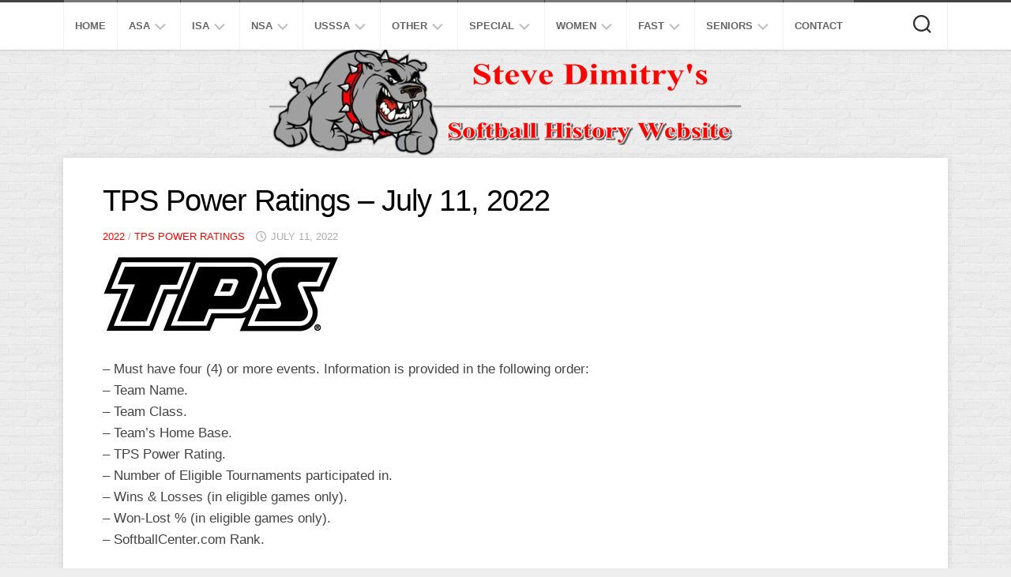

--- FILE ---
content_type: text/html; charset=UTF-8
request_url: https://www.softballhistoryusa.com/tps-power-ratings-july-11-2022/
body_size: 96016
content:
<!DOCTYPE html> 
<html class="no-js" lang="en-US">

<head>
	<meta charset="UTF-8">
	<meta name="viewport" content="width=device-width, initial-scale=1.0">
	<link rel="profile" href="https://gmpg.org/xfn/11">
		
	<title>TPS Power Ratings &#8211; July 11, 2022 &#8211; Softball History USA</title>
<meta name='robots' content='max-image-preview:large' />
<script>document.documentElement.className = document.documentElement.className.replace("no-js","js");</script>
<link rel='dns-prefetch' href='//secure.gravatar.com' />
<link rel='dns-prefetch' href='//stats.wp.com' />
<link rel='dns-prefetch' href='//v0.wordpress.com' />
<link rel='preconnect' href='//c0.wp.com' />
<link rel="alternate" type="application/rss+xml" title="Softball History USA &raquo; Feed" href="https://www.softballhistoryusa.com/feed/" />
<link rel="alternate" type="application/rss+xml" title="Softball History USA &raquo; Comments Feed" href="https://www.softballhistoryusa.com/comments/feed/" />
<script type="text/javascript">
/* <![CDATA[ */
window._wpemojiSettings = {"baseUrl":"https:\/\/s.w.org\/images\/core\/emoji\/15.0.3\/72x72\/","ext":".png","svgUrl":"https:\/\/s.w.org\/images\/core\/emoji\/15.0.3\/svg\/","svgExt":".svg","source":{"concatemoji":"https:\/\/www.softballhistoryusa.com\/wp-includes\/js\/wp-emoji-release.min.js"}};
/*! This file is auto-generated */
!function(i,n){var o,s,e;function c(e){try{var t={supportTests:e,timestamp:(new Date).valueOf()};sessionStorage.setItem(o,JSON.stringify(t))}catch(e){}}function p(e,t,n){e.clearRect(0,0,e.canvas.width,e.canvas.height),e.fillText(t,0,0);var t=new Uint32Array(e.getImageData(0,0,e.canvas.width,e.canvas.height).data),r=(e.clearRect(0,0,e.canvas.width,e.canvas.height),e.fillText(n,0,0),new Uint32Array(e.getImageData(0,0,e.canvas.width,e.canvas.height).data));return t.every(function(e,t){return e===r[t]})}function u(e,t,n){switch(t){case"flag":return n(e,"\ud83c\udff3\ufe0f\u200d\u26a7\ufe0f","\ud83c\udff3\ufe0f\u200b\u26a7\ufe0f")?!1:!n(e,"\ud83c\uddfa\ud83c\uddf3","\ud83c\uddfa\u200b\ud83c\uddf3")&&!n(e,"\ud83c\udff4\udb40\udc67\udb40\udc62\udb40\udc65\udb40\udc6e\udb40\udc67\udb40\udc7f","\ud83c\udff4\u200b\udb40\udc67\u200b\udb40\udc62\u200b\udb40\udc65\u200b\udb40\udc6e\u200b\udb40\udc67\u200b\udb40\udc7f");case"emoji":return!n(e,"\ud83d\udc26\u200d\u2b1b","\ud83d\udc26\u200b\u2b1b")}return!1}function f(e,t,n){var r="undefined"!=typeof WorkerGlobalScope&&self instanceof WorkerGlobalScope?new OffscreenCanvas(300,150):i.createElement("canvas"),a=r.getContext("2d",{willReadFrequently:!0}),o=(a.textBaseline="top",a.font="600 32px Arial",{});return e.forEach(function(e){o[e]=t(a,e,n)}),o}function t(e){var t=i.createElement("script");t.src=e,t.defer=!0,i.head.appendChild(t)}"undefined"!=typeof Promise&&(o="wpEmojiSettingsSupports",s=["flag","emoji"],n.supports={everything:!0,everythingExceptFlag:!0},e=new Promise(function(e){i.addEventListener("DOMContentLoaded",e,{once:!0})}),new Promise(function(t){var n=function(){try{var e=JSON.parse(sessionStorage.getItem(o));if("object"==typeof e&&"number"==typeof e.timestamp&&(new Date).valueOf()<e.timestamp+604800&&"object"==typeof e.supportTests)return e.supportTests}catch(e){}return null}();if(!n){if("undefined"!=typeof Worker&&"undefined"!=typeof OffscreenCanvas&&"undefined"!=typeof URL&&URL.createObjectURL&&"undefined"!=typeof Blob)try{var e="postMessage("+f.toString()+"("+[JSON.stringify(s),u.toString(),p.toString()].join(",")+"));",r=new Blob([e],{type:"text/javascript"}),a=new Worker(URL.createObjectURL(r),{name:"wpTestEmojiSupports"});return void(a.onmessage=function(e){c(n=e.data),a.terminate(),t(n)})}catch(e){}c(n=f(s,u,p))}t(n)}).then(function(e){for(var t in e)n.supports[t]=e[t],n.supports.everything=n.supports.everything&&n.supports[t],"flag"!==t&&(n.supports.everythingExceptFlag=n.supports.everythingExceptFlag&&n.supports[t]);n.supports.everythingExceptFlag=n.supports.everythingExceptFlag&&!n.supports.flag,n.DOMReady=!1,n.readyCallback=function(){n.DOMReady=!0}}).then(function(){return e}).then(function(){var e;n.supports.everything||(n.readyCallback(),(e=n.source||{}).concatemoji?t(e.concatemoji):e.wpemoji&&e.twemoji&&(t(e.twemoji),t(e.wpemoji)))}))}((window,document),window._wpemojiSettings);
/* ]]> */
</script>
<style id='wp-emoji-styles-inline-css' type='text/css'>

	img.wp-smiley, img.emoji {
		display: inline !important;
		border: none !important;
		box-shadow: none !important;
		height: 1em !important;
		width: 1em !important;
		margin: 0 0.07em !important;
		vertical-align: -0.1em !important;
		background: none !important;
		padding: 0 !important;
	}
</style>
<link rel='stylesheet' id='wp-block-library-css' href='https://c0.wp.com/c/6.6.4/wp-includes/css/dist/block-library/style.min.css' type='text/css' media='all' />
<link rel='stylesheet' id='mediaelement-css' href='https://c0.wp.com/c/6.6.4/wp-includes/js/mediaelement/mediaelementplayer-legacy.min.css' type='text/css' media='all' />
<link rel='stylesheet' id='wp-mediaelement-css' href='https://c0.wp.com/c/6.6.4/wp-includes/js/mediaelement/wp-mediaelement.min.css' type='text/css' media='all' />
<style id='jetpack-sharing-buttons-style-inline-css' type='text/css'>
.jetpack-sharing-buttons__services-list{display:flex;flex-direction:row;flex-wrap:wrap;gap:0;list-style-type:none;margin:5px;padding:0}.jetpack-sharing-buttons__services-list.has-small-icon-size{font-size:12px}.jetpack-sharing-buttons__services-list.has-normal-icon-size{font-size:16px}.jetpack-sharing-buttons__services-list.has-large-icon-size{font-size:24px}.jetpack-sharing-buttons__services-list.has-huge-icon-size{font-size:36px}@media print{.jetpack-sharing-buttons__services-list{display:none!important}}.editor-styles-wrapper .wp-block-jetpack-sharing-buttons{gap:0;padding-inline-start:0}ul.jetpack-sharing-buttons__services-list.has-background{padding:1.25em 2.375em}
</style>
<style id='classic-theme-styles-inline-css' type='text/css'>
/*! This file is auto-generated */
.wp-block-button__link{color:#fff;background-color:#32373c;border-radius:9999px;box-shadow:none;text-decoration:none;padding:calc(.667em + 2px) calc(1.333em + 2px);font-size:1.125em}.wp-block-file__button{background:#32373c;color:#fff;text-decoration:none}
</style>
<style id='global-styles-inline-css' type='text/css'>
:root{--wp--preset--aspect-ratio--square: 1;--wp--preset--aspect-ratio--4-3: 4/3;--wp--preset--aspect-ratio--3-4: 3/4;--wp--preset--aspect-ratio--3-2: 3/2;--wp--preset--aspect-ratio--2-3: 2/3;--wp--preset--aspect-ratio--16-9: 16/9;--wp--preset--aspect-ratio--9-16: 9/16;--wp--preset--color--black: #000000;--wp--preset--color--cyan-bluish-gray: #abb8c3;--wp--preset--color--white: #ffffff;--wp--preset--color--pale-pink: #f78da7;--wp--preset--color--vivid-red: #cf2e2e;--wp--preset--color--luminous-vivid-orange: #ff6900;--wp--preset--color--luminous-vivid-amber: #fcb900;--wp--preset--color--light-green-cyan: #7bdcb5;--wp--preset--color--vivid-green-cyan: #00d084;--wp--preset--color--pale-cyan-blue: #8ed1fc;--wp--preset--color--vivid-cyan-blue: #0693e3;--wp--preset--color--vivid-purple: #9b51e0;--wp--preset--gradient--vivid-cyan-blue-to-vivid-purple: linear-gradient(135deg,rgba(6,147,227,1) 0%,rgb(155,81,224) 100%);--wp--preset--gradient--light-green-cyan-to-vivid-green-cyan: linear-gradient(135deg,rgb(122,220,180) 0%,rgb(0,208,130) 100%);--wp--preset--gradient--luminous-vivid-amber-to-luminous-vivid-orange: linear-gradient(135deg,rgba(252,185,0,1) 0%,rgba(255,105,0,1) 100%);--wp--preset--gradient--luminous-vivid-orange-to-vivid-red: linear-gradient(135deg,rgba(255,105,0,1) 0%,rgb(207,46,46) 100%);--wp--preset--gradient--very-light-gray-to-cyan-bluish-gray: linear-gradient(135deg,rgb(238,238,238) 0%,rgb(169,184,195) 100%);--wp--preset--gradient--cool-to-warm-spectrum: linear-gradient(135deg,rgb(74,234,220) 0%,rgb(151,120,209) 20%,rgb(207,42,186) 40%,rgb(238,44,130) 60%,rgb(251,105,98) 80%,rgb(254,248,76) 100%);--wp--preset--gradient--blush-light-purple: linear-gradient(135deg,rgb(255,206,236) 0%,rgb(152,150,240) 100%);--wp--preset--gradient--blush-bordeaux: linear-gradient(135deg,rgb(254,205,165) 0%,rgb(254,45,45) 50%,rgb(107,0,62) 100%);--wp--preset--gradient--luminous-dusk: linear-gradient(135deg,rgb(255,203,112) 0%,rgb(199,81,192) 50%,rgb(65,88,208) 100%);--wp--preset--gradient--pale-ocean: linear-gradient(135deg,rgb(255,245,203) 0%,rgb(182,227,212) 50%,rgb(51,167,181) 100%);--wp--preset--gradient--electric-grass: linear-gradient(135deg,rgb(202,248,128) 0%,rgb(113,206,126) 100%);--wp--preset--gradient--midnight: linear-gradient(135deg,rgb(2,3,129) 0%,rgb(40,116,252) 100%);--wp--preset--font-size--small: 13px;--wp--preset--font-size--medium: 20px;--wp--preset--font-size--large: 36px;--wp--preset--font-size--x-large: 42px;--wp--preset--spacing--20: 0.44rem;--wp--preset--spacing--30: 0.67rem;--wp--preset--spacing--40: 1rem;--wp--preset--spacing--50: 1.5rem;--wp--preset--spacing--60: 2.25rem;--wp--preset--spacing--70: 3.38rem;--wp--preset--spacing--80: 5.06rem;--wp--preset--shadow--natural: 6px 6px 9px rgba(0, 0, 0, 0.2);--wp--preset--shadow--deep: 12px 12px 50px rgba(0, 0, 0, 0.4);--wp--preset--shadow--sharp: 6px 6px 0px rgba(0, 0, 0, 0.2);--wp--preset--shadow--outlined: 6px 6px 0px -3px rgba(255, 255, 255, 1), 6px 6px rgba(0, 0, 0, 1);--wp--preset--shadow--crisp: 6px 6px 0px rgba(0, 0, 0, 1);}:where(.is-layout-flex){gap: 0.5em;}:where(.is-layout-grid){gap: 0.5em;}body .is-layout-flex{display: flex;}.is-layout-flex{flex-wrap: wrap;align-items: center;}.is-layout-flex > :is(*, div){margin: 0;}body .is-layout-grid{display: grid;}.is-layout-grid > :is(*, div){margin: 0;}:where(.wp-block-columns.is-layout-flex){gap: 2em;}:where(.wp-block-columns.is-layout-grid){gap: 2em;}:where(.wp-block-post-template.is-layout-flex){gap: 1.25em;}:where(.wp-block-post-template.is-layout-grid){gap: 1.25em;}.has-black-color{color: var(--wp--preset--color--black) !important;}.has-cyan-bluish-gray-color{color: var(--wp--preset--color--cyan-bluish-gray) !important;}.has-white-color{color: var(--wp--preset--color--white) !important;}.has-pale-pink-color{color: var(--wp--preset--color--pale-pink) !important;}.has-vivid-red-color{color: var(--wp--preset--color--vivid-red) !important;}.has-luminous-vivid-orange-color{color: var(--wp--preset--color--luminous-vivid-orange) !important;}.has-luminous-vivid-amber-color{color: var(--wp--preset--color--luminous-vivid-amber) !important;}.has-light-green-cyan-color{color: var(--wp--preset--color--light-green-cyan) !important;}.has-vivid-green-cyan-color{color: var(--wp--preset--color--vivid-green-cyan) !important;}.has-pale-cyan-blue-color{color: var(--wp--preset--color--pale-cyan-blue) !important;}.has-vivid-cyan-blue-color{color: var(--wp--preset--color--vivid-cyan-blue) !important;}.has-vivid-purple-color{color: var(--wp--preset--color--vivid-purple) !important;}.has-black-background-color{background-color: var(--wp--preset--color--black) !important;}.has-cyan-bluish-gray-background-color{background-color: var(--wp--preset--color--cyan-bluish-gray) !important;}.has-white-background-color{background-color: var(--wp--preset--color--white) !important;}.has-pale-pink-background-color{background-color: var(--wp--preset--color--pale-pink) !important;}.has-vivid-red-background-color{background-color: var(--wp--preset--color--vivid-red) !important;}.has-luminous-vivid-orange-background-color{background-color: var(--wp--preset--color--luminous-vivid-orange) !important;}.has-luminous-vivid-amber-background-color{background-color: var(--wp--preset--color--luminous-vivid-amber) !important;}.has-light-green-cyan-background-color{background-color: var(--wp--preset--color--light-green-cyan) !important;}.has-vivid-green-cyan-background-color{background-color: var(--wp--preset--color--vivid-green-cyan) !important;}.has-pale-cyan-blue-background-color{background-color: var(--wp--preset--color--pale-cyan-blue) !important;}.has-vivid-cyan-blue-background-color{background-color: var(--wp--preset--color--vivid-cyan-blue) !important;}.has-vivid-purple-background-color{background-color: var(--wp--preset--color--vivid-purple) !important;}.has-black-border-color{border-color: var(--wp--preset--color--black) !important;}.has-cyan-bluish-gray-border-color{border-color: var(--wp--preset--color--cyan-bluish-gray) !important;}.has-white-border-color{border-color: var(--wp--preset--color--white) !important;}.has-pale-pink-border-color{border-color: var(--wp--preset--color--pale-pink) !important;}.has-vivid-red-border-color{border-color: var(--wp--preset--color--vivid-red) !important;}.has-luminous-vivid-orange-border-color{border-color: var(--wp--preset--color--luminous-vivid-orange) !important;}.has-luminous-vivid-amber-border-color{border-color: var(--wp--preset--color--luminous-vivid-amber) !important;}.has-light-green-cyan-border-color{border-color: var(--wp--preset--color--light-green-cyan) !important;}.has-vivid-green-cyan-border-color{border-color: var(--wp--preset--color--vivid-green-cyan) !important;}.has-pale-cyan-blue-border-color{border-color: var(--wp--preset--color--pale-cyan-blue) !important;}.has-vivid-cyan-blue-border-color{border-color: var(--wp--preset--color--vivid-cyan-blue) !important;}.has-vivid-purple-border-color{border-color: var(--wp--preset--color--vivid-purple) !important;}.has-vivid-cyan-blue-to-vivid-purple-gradient-background{background: var(--wp--preset--gradient--vivid-cyan-blue-to-vivid-purple) !important;}.has-light-green-cyan-to-vivid-green-cyan-gradient-background{background: var(--wp--preset--gradient--light-green-cyan-to-vivid-green-cyan) !important;}.has-luminous-vivid-amber-to-luminous-vivid-orange-gradient-background{background: var(--wp--preset--gradient--luminous-vivid-amber-to-luminous-vivid-orange) !important;}.has-luminous-vivid-orange-to-vivid-red-gradient-background{background: var(--wp--preset--gradient--luminous-vivid-orange-to-vivid-red) !important;}.has-very-light-gray-to-cyan-bluish-gray-gradient-background{background: var(--wp--preset--gradient--very-light-gray-to-cyan-bluish-gray) !important;}.has-cool-to-warm-spectrum-gradient-background{background: var(--wp--preset--gradient--cool-to-warm-spectrum) !important;}.has-blush-light-purple-gradient-background{background: var(--wp--preset--gradient--blush-light-purple) !important;}.has-blush-bordeaux-gradient-background{background: var(--wp--preset--gradient--blush-bordeaux) !important;}.has-luminous-dusk-gradient-background{background: var(--wp--preset--gradient--luminous-dusk) !important;}.has-pale-ocean-gradient-background{background: var(--wp--preset--gradient--pale-ocean) !important;}.has-electric-grass-gradient-background{background: var(--wp--preset--gradient--electric-grass) !important;}.has-midnight-gradient-background{background: var(--wp--preset--gradient--midnight) !important;}.has-small-font-size{font-size: var(--wp--preset--font-size--small) !important;}.has-medium-font-size{font-size: var(--wp--preset--font-size--medium) !important;}.has-large-font-size{font-size: var(--wp--preset--font-size--large) !important;}.has-x-large-font-size{font-size: var(--wp--preset--font-size--x-large) !important;}
:where(.wp-block-post-template.is-layout-flex){gap: 1.25em;}:where(.wp-block-post-template.is-layout-grid){gap: 1.25em;}
:where(.wp-block-columns.is-layout-flex){gap: 2em;}:where(.wp-block-columns.is-layout-grid){gap: 2em;}
:root :where(.wp-block-pullquote){font-size: 1.5em;line-height: 1.6;}
</style>
<link rel='stylesheet' id='responsive-lightbox-swipebox-css' href='https://www.softballhistoryusa.com/wp-content/plugins/responsive-lightbox/assets/swipebox/swipebox.min.css?ver=1.5.2' type='text/css' media='all' />
<link rel='stylesheet' id='blogside-style-css' href='https://www.softballhistoryusa.com/wp-content/themes/blogside/style.css' type='text/css' media='all' />
<style id='blogside-style-inline-css' type='text/css'>
body { font-family: Arial, sans-serif; }

::selection { background-color: #f50500; }
::-moz-selection { background-color: #f50500; }

a,
.themeform label .required,
.toggle-search:hover,
.toggle-search.active,
.post-title a:hover,
.post-hover:hover .post-title a,
.post-nav li a:hover i,
.widget > h3:after,
.widget_rss ul li a,
.widget_calendar a,
.alx-tabs-nav li.active a,
.alx-tab .tab-item-category a,
.alx-posts .post-item-category a,
.alx-tab li:hover .tab-item-title a,
.alx-tab li:hover .tab-item-comment a,
.alx-posts li:hover .post-item-title a,
.comment-tabs li.active a,
.comment-awaiting-moderation,
.child-menu a:hover,
.child-menu .current_page_item > a,
.wp-pagenavi a { color: #f50500; }

.themeform input[type="button"],
.themeform input[type="reset"],
.themeform input[type="submit"],
.themeform button[type="button"],
.themeform button[type="reset"],
.themeform button[type="submit"],
.sidebar-toggle,
#profile .social-links .social-tooltip:hover,
.post-tags a:hover,
.widget_calendar caption,
.author-bio .bio-avatar:after,
.post-comments,
.commentlist li.bypostauthor > .comment-body:after,
.commentlist li.comment-author-admin > .comment-body:after { background-color: #f50500; }

.alx-tabs-nav li.active a { border-color: #f50500; }

#header .nav-menu:not(.mobile) > div > ul > li:hover > span,
#header .nav-menu:not(.mobile) li.current_page_item > span, 
#header .nav-menu:not(.mobile) li.current-menu-item > span, 
#header .nav-menu:not(.mobile) li.current-menu-ancestor > span, 
#header .nav-menu:not(.mobile) li.current-post-parent > span { border-top-color: #f50500;  }

#footer-bottom .container-inner,
.widget > h3 > span,
.alx-tabs-nav li.active a,
.comment-tabs li.active a,
.wp-pagenavi a:hover,
.wp-pagenavi a:active,
.wp-pagenavi span.current { border-bottom-color: #f50500!important; }				
				

</style>
<link rel='stylesheet' id='blogside-responsive-css' href='https://www.softballhistoryusa.com/wp-content/themes/blogside/responsive.css' type='text/css' media='all' />
<link rel='stylesheet' id='blogside-font-awesome-css' href='https://www.softballhistoryusa.com/wp-content/themes/blogside/fonts/all.min.css' type='text/css' media='all' />
<script type="text/javascript" src="https://c0.wp.com/c/6.6.4/wp-includes/js/jquery/jquery.min.js" id="jquery-core-js"></script>
<script type="text/javascript" src="https://c0.wp.com/c/6.6.4/wp-includes/js/jquery/jquery-migrate.min.js" id="jquery-migrate-js"></script>
<script type="text/javascript" src="https://www.softballhistoryusa.com/wp-content/plugins/responsive-lightbox/assets/swipebox/jquery.swipebox.min.js?ver=1.5.2" id="responsive-lightbox-swipebox-js"></script>
<script type="text/javascript" src="https://c0.wp.com/c/6.6.4/wp-includes/js/underscore.min.js" id="underscore-js"></script>
<script type="text/javascript" src="https://www.softballhistoryusa.com/wp-content/plugins/responsive-lightbox/assets/infinitescroll/infinite-scroll.pkgd.min.js?ver=4.0.1" id="responsive-lightbox-infinite-scroll-js"></script>
<script type="text/javascript" id="responsive-lightbox-js-before">
/* <![CDATA[ */
var rlArgs = {"script":"swipebox","selector":"lightbox","customEvents":"","activeGalleries":true,"animation":true,"hideCloseButtonOnMobile":false,"removeBarsOnMobile":false,"hideBars":true,"hideBarsDelay":5000,"videoMaxWidth":1080,"useSVG":true,"loopAtEnd":false,"woocommerce_gallery":false,"ajaxurl":"https:\/\/www.softballhistoryusa.com\/wp-admin\/admin-ajax.php","nonce":"37aaa33f31","preview":false,"postId":9512,"scriptExtension":false};
/* ]]> */
</script>
<script type="text/javascript" src="https://www.softballhistoryusa.com/wp-content/plugins/responsive-lightbox/js/front.js?ver=2.5.4" id="responsive-lightbox-js"></script>
<script type="text/javascript" src="https://www.softballhistoryusa.com/wp-content/themes/blogside/js/jquery.flexslider.min.js" id="blogside-flexslider-js"></script>
<link rel="https://api.w.org/" href="https://www.softballhistoryusa.com/wp-json/" /><link rel="alternate" title="JSON" type="application/json" href="https://www.softballhistoryusa.com/wp-json/wp/v2/posts/9512" /><link rel="EditURI" type="application/rsd+xml" title="RSD" href="https://www.softballhistoryusa.com/xmlrpc.php?rsd" />
<link rel="canonical" href="https://www.softballhistoryusa.com/tps-power-ratings-july-11-2022/" />
<link rel='shortlink' href='https://wp.me/patmVI-2tq' />
<link rel="alternate" title="oEmbed (JSON)" type="application/json+oembed" href="https://www.softballhistoryusa.com/wp-json/oembed/1.0/embed?url=https%3A%2F%2Fwww.softballhistoryusa.com%2Ftps-power-ratings-july-11-2022%2F" />
<link rel="alternate" title="oEmbed (XML)" type="text/xml+oembed" href="https://www.softballhistoryusa.com/wp-json/oembed/1.0/embed?url=https%3A%2F%2Fwww.softballhistoryusa.com%2Ftps-power-ratings-july-11-2022%2F&#038;format=xml" />
	<style>img#wpstats{display:none}</style>
		
<!-- Jetpack Open Graph Tags -->
<meta property="og:type" content="article" />
<meta property="og:title" content="TPS Power Ratings &#8211; July 11, 2022" />
<meta property="og:url" content="https://www.softballhistoryusa.com/tps-power-ratings-july-11-2022/" />
<meta property="og:description" content="&#8211; Must have four (4) or more events. Information is provided in the following order: &#8211; Team Name. &#8211; Team Class. &#8211; Team&#8217;s Home Base. &#8211; TPS Power Rating. &#8211; N…" />
<meta property="article:published_time" content="2022-07-11T15:16:33+00:00" />
<meta property="article:modified_time" content="2022-07-11T15:16:33+00:00" />
<meta property="og:site_name" content="Softball History USA" />
<meta property="og:image" content="https://www.softballhistoryusa.com/wp-content/uploads/2018/11/TPS.jpg" />
<meta property="og:image:width" content="600" />
<meta property="og:image:height" content="216" />
<meta property="og:image:alt" content="" />
<meta property="og:locale" content="en_US" />
<meta name="twitter:text:title" content="TPS Power Ratings &#8211; July 11, 2022" />
<meta name="twitter:image" content="https://www.softballhistoryusa.com/wp-content/uploads/2018/11/TPS.jpg?w=640" />
<meta name="twitter:card" content="summary_large_image" />

<!-- End Jetpack Open Graph Tags -->
<style id="kirki-inline-styles"></style></head>

<body class="post-template-default single single-post postid-9512 single-format-standard col-1c full-width topbar-enabled mobile-menu">


<a class="skip-link screen-reader-text" href="#page">Skip to content</a>

<div id="wrapper">

	<header id="header">
		
					<div id="wrap-nav-mobile" class="wrap-nav">
						<nav id="nav-mobile-nav" class="main-navigation nav-menu">
			<button class="menu-toggle" aria-controls="primary-menu" aria-expanded="false">
				<span class="screen-reader-text">Expand Menu</span><div class="menu-toggle-icon"><span></span><span></span><span></span></div>			</button>
			<div class="menu-top-container"><ul id="nav-mobile" class="menu"><li id="menu-item-8" class="menu-item menu-item-type-custom menu-item-object-custom menu-item-home menu-item-8"><span class="menu-item-wrapper"><a href="http://www.softballhistoryusa.com/">Home</a></span></li>
<li id="menu-item-300" class="menu-item menu-item-type-taxonomy menu-item-object-category menu-item-has-children menu-item-300"><span class="menu-item-wrapper has-arrow"><a href="https://www.softballhistoryusa.com/category/asa/">ASA</a><button onClick="alxMediaMenu.toggleItem(this)"><span class="screen-reader-text">Toggle Child Menu</span><svg class="svg-icon" aria-hidden="true" role="img" focusable="false" xmlns="http://www.w3.org/2000/svg" width="14" height="8" viewBox="0 0 20 12"><polygon fill="" fill-rule="evenodd" points="1319.899 365.778 1327.678 358 1329.799 360.121 1319.899 370.021 1310 360.121 1312.121 358" transform="translate(-1310 -358)"></polygon></svg></button></span>
<ul class="sub-menu">
	<li id="menu-item-927" class="menu-item menu-item-type-taxonomy menu-item-object-category menu-item-927"><span class="menu-item-wrapper"><a href="https://www.softballhistoryusa.com/category/asa/asa-mens-super-slow-pitch/">Men&#8217;s Super Slow</a></span></li>
	<li id="menu-item-926" class="menu-item menu-item-type-taxonomy menu-item-object-category menu-item-926"><span class="menu-item-wrapper"><a href="https://www.softballhistoryusa.com/category/asa/asa-mens-open-slow-pitch/">Men&#8217;s Open Slow</a></span></li>
	<li id="menu-item-925" class="menu-item menu-item-type-taxonomy menu-item-object-category menu-item-925"><span class="menu-item-wrapper"><a href="https://www.softballhistoryusa.com/category/asa/asa-mens-major-aa-slow-pitch/">Men&#8217;s Major AA Slow</a></span></li>
	<li id="menu-item-923" class="menu-item menu-item-type-taxonomy menu-item-object-category menu-item-923"><span class="menu-item-wrapper"><a href="https://www.softballhistoryusa.com/category/asa/asa-mens-a-slow-pitch/">ASA Men&#8217;s A Slow Pitch</a></span></li>
	<li id="menu-item-11270" class="menu-item menu-item-type-taxonomy menu-item-object-category menu-item-11270"><span class="menu-item-wrapper"><a href="https://www.softballhistoryusa.com/category/asa/asa-mens-b-slow-pitch/">ASA Men&#8217;s B Slow Pitch</a></span></li>
	<li id="menu-item-11271" class="menu-item menu-item-type-taxonomy menu-item-object-category menu-item-11271"><span class="menu-item-wrapper"><a href="https://www.softballhistoryusa.com/category/asa/asa-mens-c-slow-pitch/">ASA Men&#8217;s C Slow Pitch</a></span></li>
	<li id="menu-item-6356" class="menu-item menu-item-type-taxonomy menu-item-object-category menu-item-6356"><span class="menu-item-wrapper"><a href="https://www.softballhistoryusa.com/category/asa/asa-mens-major-fast-pitch/">Men&#8217;s Major Fast</a></span></li>
	<li id="menu-item-6712" class="menu-item menu-item-type-taxonomy menu-item-object-category menu-item-6712"><span class="menu-item-wrapper"><a href="https://www.softballhistoryusa.com/category/asa/asa-womens-major-slow-pitch/">Women&#8217;s Major Slow</a></span></li>
	<li id="menu-item-6724" class="menu-item menu-item-type-taxonomy menu-item-object-category menu-item-6724"><span class="menu-item-wrapper"><a href="https://www.softballhistoryusa.com/category/asa/asa-womens-open-slow-pitch/">Women&#8217;s Open Slow</a></span></li>
	<li id="menu-item-961" class="menu-item menu-item-type-taxonomy menu-item-object-category menu-item-961"><span class="menu-item-wrapper"><a href="https://www.softballhistoryusa.com/category/asa/asa-womens-major-fast-pitch/">Women&#8217;s Major Fast</a></span></li>
	<li id="menu-item-963" class="menu-item menu-item-type-taxonomy menu-item-object-category menu-item-963"><span class="menu-item-wrapper"><a href="https://www.softballhistoryusa.com/category/asa/other-asa-fast-pitch/">Other ASA Fast</a></span></li>
	<li id="menu-item-956" class="menu-item menu-item-type-taxonomy menu-item-object-category menu-item-956"><span class="menu-item-wrapper"><a href="https://www.softballhistoryusa.com/category/asa/asa-mens-d-e-slow-pitch/">B/C/D/E Slow</a></span></li>
	<li id="menu-item-8782" class="menu-item menu-item-type-taxonomy menu-item-object-category menu-item-8782"><span class="menu-item-wrapper"><a href="https://www.softballhistoryusa.com/category/asa/asa-modified/">Modified</a></span></li>
	<li id="menu-item-958" class="menu-item menu-item-type-taxonomy menu-item-object-category menu-item-958"><span class="menu-item-wrapper"><a href="https://www.softballhistoryusa.com/category/asa/asa-industrial-slow-pitch/">Industrial Slow</a></span></li>
	<li id="menu-item-957" class="menu-item menu-item-type-taxonomy menu-item-object-category menu-item-957"><span class="menu-item-wrapper"><a href="https://www.softballhistoryusa.com/category/asa/asa-church-slow-pitch/">Church Slow</a></span></li>
	<li id="menu-item-964" class="menu-item menu-item-type-taxonomy menu-item-object-category menu-item-964"><span class="menu-item-wrapper"><a href="https://www.softballhistoryusa.com/category/asa/other-asa-slow-pitch/">Other ASA Slow</a></span></li>
	<li id="menu-item-965" class="menu-item menu-item-type-taxonomy menu-item-object-category menu-item-965"><span class="menu-item-wrapper"><a href="https://www.softballhistoryusa.com/category/asa/standings/">Standings</a></span></li>
	<li id="menu-item-960" class="menu-item menu-item-type-post_type menu-item-object-post menu-item-960"><span class="menu-item-wrapper"><a href="https://www.softballhistoryusa.com/smoky-mountain-classic/">The Smoky</a></span></li>
</ul>
</li>
<li id="menu-item-312" class="menu-item menu-item-type-taxonomy menu-item-object-category menu-item-has-children menu-item-312"><span class="menu-item-wrapper has-arrow"><a href="https://www.softballhistoryusa.com/category/isa/">ISA</a><button onClick="alxMediaMenu.toggleItem(this)"><span class="screen-reader-text">Toggle Child Menu</span><svg class="svg-icon" aria-hidden="true" role="img" focusable="false" xmlns="http://www.w3.org/2000/svg" width="14" height="8" viewBox="0 0 20 12"><polygon fill="" fill-rule="evenodd" points="1319.899 365.778 1327.678 358 1329.799 360.121 1319.899 370.021 1310 360.121 1312.121 358" transform="translate(-1310 -358)"></polygon></svg></button></span>
<ul class="sub-menu">
	<li id="menu-item-976" class="menu-item menu-item-type-taxonomy menu-item-object-category menu-item-976"><span class="menu-item-wrapper"><a href="https://www.softballhistoryusa.com/category/isa/isa-super-world-series/">Super Slow</a></span></li>
	<li id="menu-item-972" class="menu-item menu-item-type-taxonomy menu-item-object-category menu-item-972"><span class="menu-item-wrapper"><a href="https://www.softballhistoryusa.com/category/isa/isa-aa-world-series/">AA Slow</a></span></li>
	<li id="menu-item-971" class="menu-item menu-item-type-taxonomy menu-item-object-category menu-item-971"><span class="menu-item-wrapper"><a href="https://www.softballhistoryusa.com/category/isa/isa-a-world-series/">A Slow</a></span></li>
	<li id="menu-item-973" class="menu-item menu-item-type-taxonomy menu-item-object-category menu-item-973"><span class="menu-item-wrapper"><a href="https://www.softballhistoryusa.com/category/isa/isa-b-c-d-e/">B/C/D/E Slow</a></span></li>
	<li id="menu-item-975" class="menu-item menu-item-type-taxonomy menu-item-object-category menu-item-975"><span class="menu-item-wrapper"><a href="https://www.softballhistoryusa.com/category/isa/isa-other/">Other ISA</a></span></li>
</ul>
</li>
<li id="menu-item-313" class="menu-item menu-item-type-taxonomy menu-item-object-category menu-item-has-children menu-item-313"><span class="menu-item-wrapper has-arrow"><a href="https://www.softballhistoryusa.com/category/nsa/">NSA</a><button onClick="alxMediaMenu.toggleItem(this)"><span class="screen-reader-text">Toggle Child Menu</span><svg class="svg-icon" aria-hidden="true" role="img" focusable="false" xmlns="http://www.w3.org/2000/svg" width="14" height="8" viewBox="0 0 20 12"><polygon fill="" fill-rule="evenodd" points="1319.899 365.778 1327.678 358 1329.799 360.121 1319.899 370.021 1310 360.121 1312.121 358" transform="translate(-1310 -358)"></polygon></svg></button></span>
<ul class="sub-menu">
	<li id="menu-item-981" class="menu-item menu-item-type-taxonomy menu-item-object-category menu-item-981"><span class="menu-item-wrapper"><a href="https://www.softballhistoryusa.com/category/nsa/nsa-super-worlds/">Super Slow</a></span></li>
	<li id="menu-item-978" class="menu-item menu-item-type-taxonomy menu-item-object-category menu-item-978"><span class="menu-item-wrapper"><a href="https://www.softballhistoryusa.com/category/nsa/nsa-aa-super-worlds/">AA Slow</a></span></li>
	<li id="menu-item-977" class="menu-item menu-item-type-taxonomy menu-item-object-category menu-item-977"><span class="menu-item-wrapper"><a href="https://www.softballhistoryusa.com/category/nsa/nsa-a-super-worlds/">A Slow</a></span></li>
	<li id="menu-item-979" class="menu-item menu-item-type-taxonomy menu-item-object-category menu-item-979"><span class="menu-item-wrapper"><a href="https://www.softballhistoryusa.com/category/nsa/nsa-b-c-d-e/">B/C/D/E Slow</a></span></li>
</ul>
</li>
<li id="menu-item-305" class="menu-item menu-item-type-taxonomy menu-item-object-category menu-item-has-children menu-item-305"><span class="menu-item-wrapper has-arrow"><a href="https://www.softballhistoryusa.com/category/usssa/">USSSA</a><button onClick="alxMediaMenu.toggleItem(this)"><span class="screen-reader-text">Toggle Child Menu</span><svg class="svg-icon" aria-hidden="true" role="img" focusable="false" xmlns="http://www.w3.org/2000/svg" width="14" height="8" viewBox="0 0 20 12"><polygon fill="" fill-rule="evenodd" points="1319.899 365.778 1327.678 358 1329.799 360.121 1319.899 370.021 1310 360.121 1312.121 358" transform="translate(-1310 -358)"></polygon></svg></button></span>
<ul class="sub-menu">
	<li id="menu-item-931" class="menu-item menu-item-type-taxonomy menu-item-object-category menu-item-931"><span class="menu-item-wrapper"><a href="https://www.softballhistoryusa.com/category/usssa/usssa-major-slow-pitch/">Men&#8217;s Major Slow</a></span></li>
	<li id="menu-item-929" class="menu-item menu-item-type-taxonomy menu-item-object-category menu-item-929"><span class="menu-item-wrapper"><a href="https://www.softballhistoryusa.com/category/usssa/usssa-aa-slow-pitch/">Men&#8217;s AA Slow</a></span></li>
	<li id="menu-item-928" class="menu-item menu-item-type-taxonomy menu-item-object-category menu-item-928"><span class="menu-item-wrapper"><a href="https://www.softballhistoryusa.com/category/usssa/usssa-a-slow-pitch/">Men&#8217;s A Slow</a></span></li>
	<li id="menu-item-7117" class="menu-item menu-item-type-taxonomy menu-item-object-category menu-item-7117"><span class="menu-item-wrapper"><a href="https://www.softballhistoryusa.com/category/usssa/usssa-womens-major/">Women&#8217;s Major Slow</a></span></li>
	<li id="menu-item-930" class="menu-item menu-item-type-taxonomy menu-item-object-category menu-item-930"><span class="menu-item-wrapper"><a href="https://www.softballhistoryusa.com/category/usssa/conference-usssa/">Conference</a></span></li>
	<li id="menu-item-970" class="menu-item menu-item-type-taxonomy menu-item-object-category menu-item-970"><span class="menu-item-wrapper"><a href="https://www.softballhistoryusa.com/category/usssa/usssa-regional-a/">Regional A</a></span></li>
	<li id="menu-item-967" class="menu-item menu-item-type-taxonomy menu-item-object-category menu-item-967"><span class="menu-item-wrapper"><a href="https://www.softballhistoryusa.com/category/usssa/usssa-b-c-d-e/">B/C/D/E</a></span></li>
	<li id="menu-item-969" class="menu-item menu-item-type-taxonomy menu-item-object-category menu-item-969"><span class="menu-item-wrapper"><a href="https://www.softballhistoryusa.com/category/usssa/usssa-other/">Other USSSA</a></span></li>
</ul>
</li>
<li id="menu-item-846" class="menu-item menu-item-type-taxonomy menu-item-object-category menu-item-has-children menu-item-846"><span class="menu-item-wrapper has-arrow"><a href="https://www.softballhistoryusa.com/category/other/">Other</a><button onClick="alxMediaMenu.toggleItem(this)"><span class="screen-reader-text">Toggle Child Menu</span><svg class="svg-icon" aria-hidden="true" role="img" focusable="false" xmlns="http://www.w3.org/2000/svg" width="14" height="8" viewBox="0 0 20 12"><polygon fill="" fill-rule="evenodd" points="1319.899 365.778 1327.678 358 1329.799 360.121 1319.899 370.021 1310 360.121 1312.121 358" transform="translate(-1310 -358)"></polygon></svg></button></span>
<ul class="sub-menu">
	<li id="menu-item-465" class="menu-item menu-item-type-taxonomy menu-item-object-category menu-item-465"><span class="menu-item-wrapper"><a href="https://www.softballhistoryusa.com/category/other/aspsl/">ASPSL</a></span></li>
	<li id="menu-item-992" class="menu-item menu-item-type-taxonomy menu-item-object-category menu-item-992"><span class="menu-item-wrapper"><a href="https://www.softballhistoryusa.com/category/other/nasl/">NASL</a></span></li>
	<li id="menu-item-993" class="menu-item menu-item-type-taxonomy menu-item-object-category menu-item-993"><span class="menu-item-wrapper"><a href="https://www.softballhistoryusa.com/category/other/uspl/">USPL</a></span></li>
	<li id="menu-item-997" class="menu-item menu-item-type-taxonomy menu-item-object-category menu-item-997"><span class="menu-item-wrapper"><a href="https://www.softballhistoryusa.com/category/other/assl/">ASSL</a></span></li>
	<li id="menu-item-325" class="menu-item menu-item-type-taxonomy menu-item-object-category menu-item-325"><span class="menu-item-wrapper"><a href="https://www.softballhistoryusa.com/category/other/nspc/">NSPC</a></span></li>
	<li id="menu-item-323" class="menu-item menu-item-type-taxonomy menu-item-object-category menu-item-323"><span class="menu-item-wrapper"><a href="https://www.softballhistoryusa.com/category/other-associations/ssaa/">SSAA</a></span></li>
	<li id="menu-item-322" class="menu-item menu-item-type-taxonomy menu-item-object-category menu-item-322"><span class="menu-item-wrapper"><a href="https://www.softballhistoryusa.com/category/other-associations/wsl/">WSL</a></span></li>
	<li id="menu-item-324" class="menu-item menu-item-type-taxonomy menu-item-object-category menu-item-324"><span class="menu-item-wrapper"><a href="https://www.softballhistoryusa.com/category/other-associations/nasf/">NASF</a></span></li>
	<li id="menu-item-998" class="menu-item menu-item-type-post_type menu-item-object-post menu-item-998"><span class="menu-item-wrapper"><a href="https://www.softballhistoryusa.com/softball-nation-association-sna/">SNA</a></span></li>
	<li id="menu-item-1007" class="menu-item menu-item-type-taxonomy menu-item-object-category menu-item-1007"><span class="menu-item-wrapper"><a href="https://www.softballhistoryusa.com/category/other/gsl/">GSL</a></span></li>
	<li id="menu-item-1006" class="menu-item menu-item-type-taxonomy menu-item-object-category menu-item-1006"><span class="menu-item-wrapper"><a href="https://www.softballhistoryusa.com/category/other/fsa/">FSA</a></span></li>
	<li id="menu-item-1005" class="menu-item menu-item-type-taxonomy menu-item-object-category menu-item-1005"><span class="menu-item-wrapper"><a href="https://www.softballhistoryusa.com/category/other/esa/">ESA</a></span></li>
	<li id="menu-item-1000" class="menu-item menu-item-type-taxonomy menu-item-object-category menu-item-1000"><span class="menu-item-wrapper"><a href="https://www.softballhistoryusa.com/category/other/wsa/">WSA</a></span></li>
	<li id="menu-item-1001" class="menu-item menu-item-type-taxonomy menu-item-object-category menu-item-1001"><span class="menu-item-wrapper"><a href="https://www.softballhistoryusa.com/category/other/wwsa/">WWSA</a></span></li>
	<li id="menu-item-1017" class="menu-item menu-item-type-taxonomy menu-item-object-category menu-item-1017"><span class="menu-item-wrapper"><a href="https://www.softballhistoryusa.com/category/other/av/">A&amp;V</a></span></li>
	<li id="menu-item-1011" class="menu-item menu-item-type-taxonomy menu-item-object-category menu-item-1011"><span class="menu-item-wrapper"><a href="https://www.softballhistoryusa.com/category/other/pstc/">PSTC</a></span></li>
	<li id="menu-item-999" class="menu-item menu-item-type-taxonomy menu-item-object-category menu-item-999"><span class="menu-item-wrapper"><a href="https://www.softballhistoryusa.com/category/other/wasa/">WASA</a></span></li>
	<li id="menu-item-1008" class="menu-item menu-item-type-taxonomy menu-item-object-category menu-item-1008"><span class="menu-item-wrapper"><a href="https://www.softballhistoryusa.com/category/other/isps/">ISPS</a></span></li>
	<li id="menu-item-1013" class="menu-item menu-item-type-taxonomy menu-item-object-category menu-item-1013"><span class="menu-item-wrapper"><a href="https://www.softballhistoryusa.com/category/other/triple-crown/">Triple Crown</a></span></li>
</ul>
</li>
<li id="menu-item-984" class="menu-item menu-item-type-taxonomy menu-item-object-category menu-item-has-children menu-item-984"><span class="menu-item-wrapper has-arrow"><a href="https://www.softballhistoryusa.com/category/special/">Special</a><button onClick="alxMediaMenu.toggleItem(this)"><span class="screen-reader-text">Toggle Child Menu</span><svg class="svg-icon" aria-hidden="true" role="img" focusable="false" xmlns="http://www.w3.org/2000/svg" width="14" height="8" viewBox="0 0 20 12"><polygon fill="" fill-rule="evenodd" points="1319.899 365.778 1327.678 358 1329.799 360.121 1319.899 370.021 1310 360.121 1312.121 358" transform="translate(-1310 -358)"></polygon></svg></button></span>
<ul class="sub-menu">
	<li id="menu-item-1023" class="menu-item menu-item-type-taxonomy menu-item-object-category menu-item-1023"><span class="menu-item-wrapper"><a href="https://www.softballhistoryusa.com/category/special/modified/">Modified</a></span></li>
	<li id="menu-item-1018" class="menu-item menu-item-type-taxonomy menu-item-object-category menu-item-1018"><span class="menu-item-wrapper"><a href="https://www.softballhistoryusa.com/category/special/16-inch/">16 Inch</a></span></li>
	<li id="menu-item-1019" class="menu-item menu-item-type-taxonomy menu-item-object-category menu-item-1019"><span class="menu-item-wrapper"><a href="https://www.softballhistoryusa.com/category/special/co-ed/">Co-Ed</a></span></li>
	<li id="menu-item-1020" class="menu-item menu-item-type-taxonomy menu-item-object-category menu-item-1020"><span class="menu-item-wrapper"><a href="https://www.softballhistoryusa.com/category/special/hall-of-fame/">Hall of Fame</a></span></li>
	<li id="menu-item-1021" class="menu-item menu-item-type-taxonomy menu-item-object-category menu-item-1021"><span class="menu-item-wrapper"><a href="https://www.softballhistoryusa.com/category/special/honors/">Honors</a></span></li>
	<li id="menu-item-1022" class="menu-item menu-item-type-taxonomy menu-item-object-category menu-item-1022"><span class="menu-item-wrapper"><a href="https://www.softballhistoryusa.com/category/special/legends/">Legends</a></span></li>
	<li id="menu-item-1024" class="menu-item menu-item-type-taxonomy menu-item-object-category menu-item-1024"><span class="menu-item-wrapper"><a href="https://www.softballhistoryusa.com/category/special/top-10-batters/">Top 10 Batters</a></span></li>
	<li id="menu-item-1025" class="menu-item menu-item-type-taxonomy menu-item-object-category menu-item-1025"><span class="menu-item-wrapper"><a href="https://www.softballhistoryusa.com/category/special/top-10-hr/">Top 10 HR</a></span></li>
	<li id="menu-item-1026" class="menu-item menu-item-type-taxonomy menu-item-object-category menu-item-1026"><span class="menu-item-wrapper"><a href="https://www.softballhistoryusa.com/category/special/top-100-players/">Top 100 Players</a></span></li>
</ul>
</li>
<li id="menu-item-985" class="menu-item menu-item-type-taxonomy menu-item-object-category menu-item-has-children menu-item-985"><span class="menu-item-wrapper has-arrow"><a href="https://www.softballhistoryusa.com/category/women/">Women</a><button onClick="alxMediaMenu.toggleItem(this)"><span class="screen-reader-text">Toggle Child Menu</span><svg class="svg-icon" aria-hidden="true" role="img" focusable="false" xmlns="http://www.w3.org/2000/svg" width="14" height="8" viewBox="0 0 20 12"><polygon fill="" fill-rule="evenodd" points="1319.899 365.778 1327.678 358 1329.799 360.121 1319.899 370.021 1310 360.121 1312.121 358" transform="translate(-1310 -358)"></polygon></svg></button></span>
<ul class="sub-menu">
	<li id="menu-item-8420" class="menu-item menu-item-type-taxonomy menu-item-object-category menu-item-8420"><span class="menu-item-wrapper"><a href="https://www.softballhistoryusa.com/category/fast/ncaa/">NCAA</a></span></li>
	<li id="menu-item-1031" class="menu-item menu-item-type-taxonomy menu-item-object-category menu-item-1031"><span class="menu-item-wrapper"><a href="https://www.softballhistoryusa.com/category/women/asa-women/">ASA</a></span></li>
	<li id="menu-item-1028" class="menu-item menu-item-type-taxonomy menu-item-object-category menu-item-1028"><span class="menu-item-wrapper"><a href="https://www.softballhistoryusa.com/category/women/isa-women/">ISA</a></span></li>
	<li id="menu-item-1029" class="menu-item menu-item-type-taxonomy menu-item-object-category menu-item-1029"><span class="menu-item-wrapper"><a href="https://www.softballhistoryusa.com/category/women/nsa-women/">NSA Women</a></span></li>
	<li id="menu-item-1032" class="menu-item menu-item-type-taxonomy menu-item-object-category menu-item-1032"><span class="menu-item-wrapper"><a href="https://www.softballhistoryusa.com/category/usssa/usssa-women/">USSSA Women</a></span></li>
	<li id="menu-item-1030" class="menu-item menu-item-type-taxonomy menu-item-object-category menu-item-1030"><span class="menu-item-wrapper"><a href="https://www.softballhistoryusa.com/category/women/seniors-women/">Seniors</a></span></li>
	<li id="menu-item-1027" class="menu-item menu-item-type-taxonomy menu-item-object-category menu-item-1027"><span class="menu-item-wrapper"><a href="https://www.softballhistoryusa.com/category/women/honors-women/">Honors</a></span></li>
</ul>
</li>
<li id="menu-item-982" class="menu-item menu-item-type-taxonomy menu-item-object-category menu-item-has-children menu-item-982"><span class="menu-item-wrapper has-arrow"><a href="https://www.softballhistoryusa.com/category/fast/">Fast</a><button onClick="alxMediaMenu.toggleItem(this)"><span class="screen-reader-text">Toggle Child Menu</span><svg class="svg-icon" aria-hidden="true" role="img" focusable="false" xmlns="http://www.w3.org/2000/svg" width="14" height="8" viewBox="0 0 20 12"><polygon fill="" fill-rule="evenodd" points="1319.899 365.778 1327.678 358 1329.799 360.121 1319.899 370.021 1310 360.121 1312.121 358" transform="translate(-1310 -358)"></polygon></svg></button></span>
<ul class="sub-menu">
	<li id="menu-item-7266" class="menu-item menu-item-type-taxonomy menu-item-object-category menu-item-7266"><span class="menu-item-wrapper"><a href="https://www.softballhistoryusa.com/category/fast/isc/">ISC</a></span></li>
	<li id="menu-item-1039" class="menu-item menu-item-type-taxonomy menu-item-object-category menu-item-1039"><span class="menu-item-wrapper"><a href="https://www.softballhistoryusa.com/category/fast/ncaa/">NCAA</a></span></li>
	<li id="menu-item-1038" class="menu-item menu-item-type-taxonomy menu-item-object-category menu-item-1038"><span class="menu-item-wrapper"><a href="https://www.softballhistoryusa.com/category/fast/national/">National</a></span></li>
	<li id="menu-item-1033" class="menu-item menu-item-type-taxonomy menu-item-object-category menu-item-1033"><span class="menu-item-wrapper"><a href="https://www.softballhistoryusa.com/category/fast/world/">World</a></span></li>
	<li id="menu-item-1040" class="menu-item menu-item-type-taxonomy menu-item-object-category menu-item-1040"><span class="menu-item-wrapper"><a href="https://www.softballhistoryusa.com/category/fast/ngbl/">NGBL</a></span></li>
	<li id="menu-item-1036" class="menu-item menu-item-type-taxonomy menu-item-object-category menu-item-1036"><span class="menu-item-wrapper"><a href="https://www.softballhistoryusa.com/category/fast/iwpsa/">IWPSA</a></span></li>
	<li id="menu-item-1034" class="menu-item menu-item-type-taxonomy menu-item-object-category menu-item-1034"><span class="menu-item-wrapper"><a href="https://www.softballhistoryusa.com/category/fast/wpf/">WPF</a></span></li>
	<li id="menu-item-1035" class="menu-item menu-item-type-taxonomy menu-item-object-category menu-item-1035"><span class="menu-item-wrapper"><a href="https://www.softballhistoryusa.com/category/fast/wpsl/">WPSL</a></span></li>
	<li id="menu-item-1042" class="menu-item menu-item-type-taxonomy menu-item-object-category menu-item-1042"><span class="menu-item-wrapper"><a href="https://www.softballhistoryusa.com/category/fast/npf/">NPF</a></span></li>
	<li id="menu-item-1043" class="menu-item menu-item-type-taxonomy menu-item-object-category menu-item-1043"><span class="menu-item-wrapper"><a href="https://www.softballhistoryusa.com/category/fast/nsl-nfl/">NSL/NFL</a></span></li>
	<li id="menu-item-1041" class="menu-item menu-item-type-taxonomy menu-item-object-category menu-item-1041"><span class="menu-item-wrapper"><a href="https://www.softballhistoryusa.com/category/fast/nisl/">NISL</a></span></li>
	<li id="menu-item-1037" class="menu-item menu-item-type-taxonomy menu-item-object-category menu-item-1037"><span class="menu-item-wrapper"><a href="https://www.softballhistoryusa.com/category/fast/mlsi/">MLSI</a></span></li>
</ul>
</li>
<li id="menu-item-983" class="menu-item menu-item-type-taxonomy menu-item-object-category menu-item-has-children menu-item-983"><span class="menu-item-wrapper has-arrow"><a href="https://www.softballhistoryusa.com/category/seniors/">Seniors</a><button onClick="alxMediaMenu.toggleItem(this)"><span class="screen-reader-text">Toggle Child Menu</span><svg class="svg-icon" aria-hidden="true" role="img" focusable="false" xmlns="http://www.w3.org/2000/svg" width="14" height="8" viewBox="0 0 20 12"><polygon fill="" fill-rule="evenodd" points="1319.899 365.778 1327.678 358 1329.799 360.121 1319.899 370.021 1310 360.121 1312.121 358" transform="translate(-1310 -358)"></polygon></svg></button></span>
<ul class="sub-menu">
	<li id="menu-item-959" class="menu-item menu-item-type-taxonomy menu-item-object-category menu-item-959"><span class="menu-item-wrapper"><a href="https://www.softballhistoryusa.com/category/asa/asa-masters-seniors-slow-pitch/">ASA</a></span></li>
	<li id="menu-item-974" class="menu-item menu-item-type-taxonomy menu-item-object-category menu-item-974"><span class="menu-item-wrapper"><a href="https://www.softballhistoryusa.com/category/seniors/isa-seniors/">ISA</a></span></li>
	<li id="menu-item-980" class="menu-item menu-item-type-taxonomy menu-item-object-category menu-item-980"><span class="menu-item-wrapper"><a href="https://www.softballhistoryusa.com/category/nsa/nsa-masters-seniors/">NSA</a></span></li>
	<li id="menu-item-1046" class="menu-item menu-item-type-taxonomy menu-item-object-category menu-item-1046"><span class="menu-item-wrapper"><a href="https://www.softballhistoryusa.com/category/seniors/usssa-seniors/">USSSA</a></span></li>
	<li id="menu-item-1047" class="menu-item menu-item-type-taxonomy menu-item-object-category menu-item-1047"><span class="menu-item-wrapper"><a href="https://www.softballhistoryusa.com/category/seniors/issa/">ISSA</a></span></li>
	<li id="menu-item-1044" class="menu-item menu-item-type-taxonomy menu-item-object-category menu-item-1044"><span class="menu-item-wrapper"><a href="https://www.softballhistoryusa.com/category/seniors/spa/">SPA</a></span></li>
	<li id="menu-item-1045" class="menu-item menu-item-type-taxonomy menu-item-object-category menu-item-1045"><span class="menu-item-wrapper"><a href="https://www.softballhistoryusa.com/category/seniors/ssusa/">SSUSA</a></span></li>
</ul>
</li>
<li id="menu-item-892" class="menu-item menu-item-type-post_type menu-item-object-page menu-item-892"><span class="menu-item-wrapper"><a href="https://www.softballhistoryusa.com/contact/">Contact</a></span></li>
</ul></div>		</nav>
						
									<div class="container-inner">
						<button class="toggle-search">
							<svg class="svg-icon" id="svg-search" aria-hidden="true" role="img" focusable="false" xmlns="http://www.w3.org/2000/svg" width="23" height="23" viewBox="0 0 23 23"><path d="M38.710696,48.0601792 L43,52.3494831 L41.3494831,54 L37.0601792,49.710696 C35.2632422,51.1481185 32.9839107,52.0076499 30.5038249,52.0076499 C24.7027226,52.0076499 20,47.3049272 20,41.5038249 C20,35.7027226 24.7027226,31 30.5038249,31 C36.3049272,31 41.0076499,35.7027226 41.0076499,41.5038249 C41.0076499,43.9839107 40.1481185,46.2632422 38.710696,48.0601792 Z M36.3875844,47.1716785 C37.8030221,45.7026647 38.6734666,43.7048964 38.6734666,41.5038249 C38.6734666,36.9918565 35.0157934,33.3341833 30.5038249,33.3341833 C25.9918565,33.3341833 22.3341833,36.9918565 22.3341833,41.5038249 C22.3341833,46.0157934 25.9918565,49.6734666 30.5038249,49.6734666 C32.7048964,49.6734666 34.7026647,48.8030221 36.1716785,47.3875844 C36.2023931,47.347638 36.2360451,47.3092237 36.2726343,47.2726343 C36.3092237,47.2360451 36.347638,47.2023931 36.3875844,47.1716785 Z" transform="translate(-20 -31)"></path></svg>
							<svg class="svg-icon" id="svg-close" aria-hidden="true" role="img" focusable="false" xmlns="http://www.w3.org/2000/svg" width="23" height="23" viewBox="0 0 16 16"><polygon fill="" fill-rule="evenodd" points="6.852 7.649 .399 1.195 1.445 .149 7.899 6.602 14.352 .149 15.399 1.195 8.945 7.649 15.399 14.102 14.352 15.149 7.899 8.695 1.445 15.149 .399 14.102"></polygon></svg>
						</button>
						<div class="search-expand">
							<div class="search-expand-inner">
								<form method="get" class="searchform themeform" action="https://www.softballhistoryusa.com/">
	<div>
		<input type="text" class="search" name="s" onblur="if(this.value=='')this.value='To search type and hit enter';" onfocus="if(this.value=='To search type and hit enter')this.value='';" value="To search type and hit enter" />
	</div>
</form>							</div>
						</div>
					</div>
							</div>
				
					<div id="wrap-nav-topbar" class="wrap-nav">
						<nav id="nav-topbar-nav" class="main-navigation nav-menu">
			<button class="menu-toggle" aria-controls="primary-menu" aria-expanded="false">
				<span class="screen-reader-text">Expand Menu</span><div class="menu-toggle-icon"><span></span><span></span><span></span></div>			</button>
			<div class="menu-top-container"><ul id="nav-topbar" class="menu"><li class="menu-item menu-item-type-custom menu-item-object-custom menu-item-home menu-item-8"><span class="menu-item-wrapper"><a href="http://www.softballhistoryusa.com/">Home</a></span></li>
<li class="menu-item menu-item-type-taxonomy menu-item-object-category menu-item-has-children menu-item-300"><span class="menu-item-wrapper has-arrow"><a href="https://www.softballhistoryusa.com/category/asa/">ASA</a><button onClick="alxMediaMenu.toggleItem(this)"><span class="screen-reader-text">Toggle Child Menu</span><svg class="svg-icon" aria-hidden="true" role="img" focusable="false" xmlns="http://www.w3.org/2000/svg" width="14" height="8" viewBox="0 0 20 12"><polygon fill="" fill-rule="evenodd" points="1319.899 365.778 1327.678 358 1329.799 360.121 1319.899 370.021 1310 360.121 1312.121 358" transform="translate(-1310 -358)"></polygon></svg></button></span>
<ul class="sub-menu">
	<li class="menu-item menu-item-type-taxonomy menu-item-object-category menu-item-927"><span class="menu-item-wrapper"><a href="https://www.softballhistoryusa.com/category/asa/asa-mens-super-slow-pitch/">Men&#8217;s Super Slow</a></span></li>
	<li class="menu-item menu-item-type-taxonomy menu-item-object-category menu-item-926"><span class="menu-item-wrapper"><a href="https://www.softballhistoryusa.com/category/asa/asa-mens-open-slow-pitch/">Men&#8217;s Open Slow</a></span></li>
	<li class="menu-item menu-item-type-taxonomy menu-item-object-category menu-item-925"><span class="menu-item-wrapper"><a href="https://www.softballhistoryusa.com/category/asa/asa-mens-major-aa-slow-pitch/">Men&#8217;s Major AA Slow</a></span></li>
	<li class="menu-item menu-item-type-taxonomy menu-item-object-category menu-item-923"><span class="menu-item-wrapper"><a href="https://www.softballhistoryusa.com/category/asa/asa-mens-a-slow-pitch/">ASA Men&#8217;s A Slow Pitch</a></span></li>
	<li class="menu-item menu-item-type-taxonomy menu-item-object-category menu-item-11270"><span class="menu-item-wrapper"><a href="https://www.softballhistoryusa.com/category/asa/asa-mens-b-slow-pitch/">ASA Men&#8217;s B Slow Pitch</a></span></li>
	<li class="menu-item menu-item-type-taxonomy menu-item-object-category menu-item-11271"><span class="menu-item-wrapper"><a href="https://www.softballhistoryusa.com/category/asa/asa-mens-c-slow-pitch/">ASA Men&#8217;s C Slow Pitch</a></span></li>
	<li class="menu-item menu-item-type-taxonomy menu-item-object-category menu-item-6356"><span class="menu-item-wrapper"><a href="https://www.softballhistoryusa.com/category/asa/asa-mens-major-fast-pitch/">Men&#8217;s Major Fast</a></span></li>
	<li class="menu-item menu-item-type-taxonomy menu-item-object-category menu-item-6712"><span class="menu-item-wrapper"><a href="https://www.softballhistoryusa.com/category/asa/asa-womens-major-slow-pitch/">Women&#8217;s Major Slow</a></span></li>
	<li class="menu-item menu-item-type-taxonomy menu-item-object-category menu-item-6724"><span class="menu-item-wrapper"><a href="https://www.softballhistoryusa.com/category/asa/asa-womens-open-slow-pitch/">Women&#8217;s Open Slow</a></span></li>
	<li class="menu-item menu-item-type-taxonomy menu-item-object-category menu-item-961"><span class="menu-item-wrapper"><a href="https://www.softballhistoryusa.com/category/asa/asa-womens-major-fast-pitch/">Women&#8217;s Major Fast</a></span></li>
	<li class="menu-item menu-item-type-taxonomy menu-item-object-category menu-item-963"><span class="menu-item-wrapper"><a href="https://www.softballhistoryusa.com/category/asa/other-asa-fast-pitch/">Other ASA Fast</a></span></li>
	<li class="menu-item menu-item-type-taxonomy menu-item-object-category menu-item-956"><span class="menu-item-wrapper"><a href="https://www.softballhistoryusa.com/category/asa/asa-mens-d-e-slow-pitch/">B/C/D/E Slow</a></span></li>
	<li class="menu-item menu-item-type-taxonomy menu-item-object-category menu-item-8782"><span class="menu-item-wrapper"><a href="https://www.softballhistoryusa.com/category/asa/asa-modified/">Modified</a></span></li>
	<li class="menu-item menu-item-type-taxonomy menu-item-object-category menu-item-958"><span class="menu-item-wrapper"><a href="https://www.softballhistoryusa.com/category/asa/asa-industrial-slow-pitch/">Industrial Slow</a></span></li>
	<li class="menu-item menu-item-type-taxonomy menu-item-object-category menu-item-957"><span class="menu-item-wrapper"><a href="https://www.softballhistoryusa.com/category/asa/asa-church-slow-pitch/">Church Slow</a></span></li>
	<li class="menu-item menu-item-type-taxonomy menu-item-object-category menu-item-964"><span class="menu-item-wrapper"><a href="https://www.softballhistoryusa.com/category/asa/other-asa-slow-pitch/">Other ASA Slow</a></span></li>
	<li class="menu-item menu-item-type-taxonomy menu-item-object-category menu-item-965"><span class="menu-item-wrapper"><a href="https://www.softballhistoryusa.com/category/asa/standings/">Standings</a></span></li>
	<li class="menu-item menu-item-type-post_type menu-item-object-post menu-item-960"><span class="menu-item-wrapper"><a href="https://www.softballhistoryusa.com/smoky-mountain-classic/">The Smoky</a></span></li>
</ul>
</li>
<li class="menu-item menu-item-type-taxonomy menu-item-object-category menu-item-has-children menu-item-312"><span class="menu-item-wrapper has-arrow"><a href="https://www.softballhistoryusa.com/category/isa/">ISA</a><button onClick="alxMediaMenu.toggleItem(this)"><span class="screen-reader-text">Toggle Child Menu</span><svg class="svg-icon" aria-hidden="true" role="img" focusable="false" xmlns="http://www.w3.org/2000/svg" width="14" height="8" viewBox="0 0 20 12"><polygon fill="" fill-rule="evenodd" points="1319.899 365.778 1327.678 358 1329.799 360.121 1319.899 370.021 1310 360.121 1312.121 358" transform="translate(-1310 -358)"></polygon></svg></button></span>
<ul class="sub-menu">
	<li class="menu-item menu-item-type-taxonomy menu-item-object-category menu-item-976"><span class="menu-item-wrapper"><a href="https://www.softballhistoryusa.com/category/isa/isa-super-world-series/">Super Slow</a></span></li>
	<li class="menu-item menu-item-type-taxonomy menu-item-object-category menu-item-972"><span class="menu-item-wrapper"><a href="https://www.softballhistoryusa.com/category/isa/isa-aa-world-series/">AA Slow</a></span></li>
	<li class="menu-item menu-item-type-taxonomy menu-item-object-category menu-item-971"><span class="menu-item-wrapper"><a href="https://www.softballhistoryusa.com/category/isa/isa-a-world-series/">A Slow</a></span></li>
	<li class="menu-item menu-item-type-taxonomy menu-item-object-category menu-item-973"><span class="menu-item-wrapper"><a href="https://www.softballhistoryusa.com/category/isa/isa-b-c-d-e/">B/C/D/E Slow</a></span></li>
	<li class="menu-item menu-item-type-taxonomy menu-item-object-category menu-item-975"><span class="menu-item-wrapper"><a href="https://www.softballhistoryusa.com/category/isa/isa-other/">Other ISA</a></span></li>
</ul>
</li>
<li class="menu-item menu-item-type-taxonomy menu-item-object-category menu-item-has-children menu-item-313"><span class="menu-item-wrapper has-arrow"><a href="https://www.softballhistoryusa.com/category/nsa/">NSA</a><button onClick="alxMediaMenu.toggleItem(this)"><span class="screen-reader-text">Toggle Child Menu</span><svg class="svg-icon" aria-hidden="true" role="img" focusable="false" xmlns="http://www.w3.org/2000/svg" width="14" height="8" viewBox="0 0 20 12"><polygon fill="" fill-rule="evenodd" points="1319.899 365.778 1327.678 358 1329.799 360.121 1319.899 370.021 1310 360.121 1312.121 358" transform="translate(-1310 -358)"></polygon></svg></button></span>
<ul class="sub-menu">
	<li class="menu-item menu-item-type-taxonomy menu-item-object-category menu-item-981"><span class="menu-item-wrapper"><a href="https://www.softballhistoryusa.com/category/nsa/nsa-super-worlds/">Super Slow</a></span></li>
	<li class="menu-item menu-item-type-taxonomy menu-item-object-category menu-item-978"><span class="menu-item-wrapper"><a href="https://www.softballhistoryusa.com/category/nsa/nsa-aa-super-worlds/">AA Slow</a></span></li>
	<li class="menu-item menu-item-type-taxonomy menu-item-object-category menu-item-977"><span class="menu-item-wrapper"><a href="https://www.softballhistoryusa.com/category/nsa/nsa-a-super-worlds/">A Slow</a></span></li>
	<li class="menu-item menu-item-type-taxonomy menu-item-object-category menu-item-979"><span class="menu-item-wrapper"><a href="https://www.softballhistoryusa.com/category/nsa/nsa-b-c-d-e/">B/C/D/E Slow</a></span></li>
</ul>
</li>
<li class="menu-item menu-item-type-taxonomy menu-item-object-category menu-item-has-children menu-item-305"><span class="menu-item-wrapper has-arrow"><a href="https://www.softballhistoryusa.com/category/usssa/">USSSA</a><button onClick="alxMediaMenu.toggleItem(this)"><span class="screen-reader-text">Toggle Child Menu</span><svg class="svg-icon" aria-hidden="true" role="img" focusable="false" xmlns="http://www.w3.org/2000/svg" width="14" height="8" viewBox="0 0 20 12"><polygon fill="" fill-rule="evenodd" points="1319.899 365.778 1327.678 358 1329.799 360.121 1319.899 370.021 1310 360.121 1312.121 358" transform="translate(-1310 -358)"></polygon></svg></button></span>
<ul class="sub-menu">
	<li class="menu-item menu-item-type-taxonomy menu-item-object-category menu-item-931"><span class="menu-item-wrapper"><a href="https://www.softballhistoryusa.com/category/usssa/usssa-major-slow-pitch/">Men&#8217;s Major Slow</a></span></li>
	<li class="menu-item menu-item-type-taxonomy menu-item-object-category menu-item-929"><span class="menu-item-wrapper"><a href="https://www.softballhistoryusa.com/category/usssa/usssa-aa-slow-pitch/">Men&#8217;s AA Slow</a></span></li>
	<li class="menu-item menu-item-type-taxonomy menu-item-object-category menu-item-928"><span class="menu-item-wrapper"><a href="https://www.softballhistoryusa.com/category/usssa/usssa-a-slow-pitch/">Men&#8217;s A Slow</a></span></li>
	<li class="menu-item menu-item-type-taxonomy menu-item-object-category menu-item-7117"><span class="menu-item-wrapper"><a href="https://www.softballhistoryusa.com/category/usssa/usssa-womens-major/">Women&#8217;s Major Slow</a></span></li>
	<li class="menu-item menu-item-type-taxonomy menu-item-object-category menu-item-930"><span class="menu-item-wrapper"><a href="https://www.softballhistoryusa.com/category/usssa/conference-usssa/">Conference</a></span></li>
	<li class="menu-item menu-item-type-taxonomy menu-item-object-category menu-item-970"><span class="menu-item-wrapper"><a href="https://www.softballhistoryusa.com/category/usssa/usssa-regional-a/">Regional A</a></span></li>
	<li class="menu-item menu-item-type-taxonomy menu-item-object-category menu-item-967"><span class="menu-item-wrapper"><a href="https://www.softballhistoryusa.com/category/usssa/usssa-b-c-d-e/">B/C/D/E</a></span></li>
	<li class="menu-item menu-item-type-taxonomy menu-item-object-category menu-item-969"><span class="menu-item-wrapper"><a href="https://www.softballhistoryusa.com/category/usssa/usssa-other/">Other USSSA</a></span></li>
</ul>
</li>
<li class="menu-item menu-item-type-taxonomy menu-item-object-category menu-item-has-children menu-item-846"><span class="menu-item-wrapper has-arrow"><a href="https://www.softballhistoryusa.com/category/other/">Other</a><button onClick="alxMediaMenu.toggleItem(this)"><span class="screen-reader-text">Toggle Child Menu</span><svg class="svg-icon" aria-hidden="true" role="img" focusable="false" xmlns="http://www.w3.org/2000/svg" width="14" height="8" viewBox="0 0 20 12"><polygon fill="" fill-rule="evenodd" points="1319.899 365.778 1327.678 358 1329.799 360.121 1319.899 370.021 1310 360.121 1312.121 358" transform="translate(-1310 -358)"></polygon></svg></button></span>
<ul class="sub-menu">
	<li class="menu-item menu-item-type-taxonomy menu-item-object-category menu-item-465"><span class="menu-item-wrapper"><a href="https://www.softballhistoryusa.com/category/other/aspsl/">ASPSL</a></span></li>
	<li class="menu-item menu-item-type-taxonomy menu-item-object-category menu-item-992"><span class="menu-item-wrapper"><a href="https://www.softballhistoryusa.com/category/other/nasl/">NASL</a></span></li>
	<li class="menu-item menu-item-type-taxonomy menu-item-object-category menu-item-993"><span class="menu-item-wrapper"><a href="https://www.softballhistoryusa.com/category/other/uspl/">USPL</a></span></li>
	<li class="menu-item menu-item-type-taxonomy menu-item-object-category menu-item-997"><span class="menu-item-wrapper"><a href="https://www.softballhistoryusa.com/category/other/assl/">ASSL</a></span></li>
	<li class="menu-item menu-item-type-taxonomy menu-item-object-category menu-item-325"><span class="menu-item-wrapper"><a href="https://www.softballhistoryusa.com/category/other/nspc/">NSPC</a></span></li>
	<li class="menu-item menu-item-type-taxonomy menu-item-object-category menu-item-323"><span class="menu-item-wrapper"><a href="https://www.softballhistoryusa.com/category/other-associations/ssaa/">SSAA</a></span></li>
	<li class="menu-item menu-item-type-taxonomy menu-item-object-category menu-item-322"><span class="menu-item-wrapper"><a href="https://www.softballhistoryusa.com/category/other-associations/wsl/">WSL</a></span></li>
	<li class="menu-item menu-item-type-taxonomy menu-item-object-category menu-item-324"><span class="menu-item-wrapper"><a href="https://www.softballhistoryusa.com/category/other-associations/nasf/">NASF</a></span></li>
	<li class="menu-item menu-item-type-post_type menu-item-object-post menu-item-998"><span class="menu-item-wrapper"><a href="https://www.softballhistoryusa.com/softball-nation-association-sna/">SNA</a></span></li>
	<li class="menu-item menu-item-type-taxonomy menu-item-object-category menu-item-1007"><span class="menu-item-wrapper"><a href="https://www.softballhistoryusa.com/category/other/gsl/">GSL</a></span></li>
	<li class="menu-item menu-item-type-taxonomy menu-item-object-category menu-item-1006"><span class="menu-item-wrapper"><a href="https://www.softballhistoryusa.com/category/other/fsa/">FSA</a></span></li>
	<li class="menu-item menu-item-type-taxonomy menu-item-object-category menu-item-1005"><span class="menu-item-wrapper"><a href="https://www.softballhistoryusa.com/category/other/esa/">ESA</a></span></li>
	<li class="menu-item menu-item-type-taxonomy menu-item-object-category menu-item-1000"><span class="menu-item-wrapper"><a href="https://www.softballhistoryusa.com/category/other/wsa/">WSA</a></span></li>
	<li class="menu-item menu-item-type-taxonomy menu-item-object-category menu-item-1001"><span class="menu-item-wrapper"><a href="https://www.softballhistoryusa.com/category/other/wwsa/">WWSA</a></span></li>
	<li class="menu-item menu-item-type-taxonomy menu-item-object-category menu-item-1017"><span class="menu-item-wrapper"><a href="https://www.softballhistoryusa.com/category/other/av/">A&amp;V</a></span></li>
	<li class="menu-item menu-item-type-taxonomy menu-item-object-category menu-item-1011"><span class="menu-item-wrapper"><a href="https://www.softballhistoryusa.com/category/other/pstc/">PSTC</a></span></li>
	<li class="menu-item menu-item-type-taxonomy menu-item-object-category menu-item-999"><span class="menu-item-wrapper"><a href="https://www.softballhistoryusa.com/category/other/wasa/">WASA</a></span></li>
	<li class="menu-item menu-item-type-taxonomy menu-item-object-category menu-item-1008"><span class="menu-item-wrapper"><a href="https://www.softballhistoryusa.com/category/other/isps/">ISPS</a></span></li>
	<li class="menu-item menu-item-type-taxonomy menu-item-object-category menu-item-1013"><span class="menu-item-wrapper"><a href="https://www.softballhistoryusa.com/category/other/triple-crown/">Triple Crown</a></span></li>
</ul>
</li>
<li class="menu-item menu-item-type-taxonomy menu-item-object-category menu-item-has-children menu-item-984"><span class="menu-item-wrapper has-arrow"><a href="https://www.softballhistoryusa.com/category/special/">Special</a><button onClick="alxMediaMenu.toggleItem(this)"><span class="screen-reader-text">Toggle Child Menu</span><svg class="svg-icon" aria-hidden="true" role="img" focusable="false" xmlns="http://www.w3.org/2000/svg" width="14" height="8" viewBox="0 0 20 12"><polygon fill="" fill-rule="evenodd" points="1319.899 365.778 1327.678 358 1329.799 360.121 1319.899 370.021 1310 360.121 1312.121 358" transform="translate(-1310 -358)"></polygon></svg></button></span>
<ul class="sub-menu">
	<li class="menu-item menu-item-type-taxonomy menu-item-object-category menu-item-1023"><span class="menu-item-wrapper"><a href="https://www.softballhistoryusa.com/category/special/modified/">Modified</a></span></li>
	<li class="menu-item menu-item-type-taxonomy menu-item-object-category menu-item-1018"><span class="menu-item-wrapper"><a href="https://www.softballhistoryusa.com/category/special/16-inch/">16 Inch</a></span></li>
	<li class="menu-item menu-item-type-taxonomy menu-item-object-category menu-item-1019"><span class="menu-item-wrapper"><a href="https://www.softballhistoryusa.com/category/special/co-ed/">Co-Ed</a></span></li>
	<li class="menu-item menu-item-type-taxonomy menu-item-object-category menu-item-1020"><span class="menu-item-wrapper"><a href="https://www.softballhistoryusa.com/category/special/hall-of-fame/">Hall of Fame</a></span></li>
	<li class="menu-item menu-item-type-taxonomy menu-item-object-category menu-item-1021"><span class="menu-item-wrapper"><a href="https://www.softballhistoryusa.com/category/special/honors/">Honors</a></span></li>
	<li class="menu-item menu-item-type-taxonomy menu-item-object-category menu-item-1022"><span class="menu-item-wrapper"><a href="https://www.softballhistoryusa.com/category/special/legends/">Legends</a></span></li>
	<li class="menu-item menu-item-type-taxonomy menu-item-object-category menu-item-1024"><span class="menu-item-wrapper"><a href="https://www.softballhistoryusa.com/category/special/top-10-batters/">Top 10 Batters</a></span></li>
	<li class="menu-item menu-item-type-taxonomy menu-item-object-category menu-item-1025"><span class="menu-item-wrapper"><a href="https://www.softballhistoryusa.com/category/special/top-10-hr/">Top 10 HR</a></span></li>
	<li class="menu-item menu-item-type-taxonomy menu-item-object-category menu-item-1026"><span class="menu-item-wrapper"><a href="https://www.softballhistoryusa.com/category/special/top-100-players/">Top 100 Players</a></span></li>
</ul>
</li>
<li class="menu-item menu-item-type-taxonomy menu-item-object-category menu-item-has-children menu-item-985"><span class="menu-item-wrapper has-arrow"><a href="https://www.softballhistoryusa.com/category/women/">Women</a><button onClick="alxMediaMenu.toggleItem(this)"><span class="screen-reader-text">Toggle Child Menu</span><svg class="svg-icon" aria-hidden="true" role="img" focusable="false" xmlns="http://www.w3.org/2000/svg" width="14" height="8" viewBox="0 0 20 12"><polygon fill="" fill-rule="evenodd" points="1319.899 365.778 1327.678 358 1329.799 360.121 1319.899 370.021 1310 360.121 1312.121 358" transform="translate(-1310 -358)"></polygon></svg></button></span>
<ul class="sub-menu">
	<li class="menu-item menu-item-type-taxonomy menu-item-object-category menu-item-8420"><span class="menu-item-wrapper"><a href="https://www.softballhistoryusa.com/category/fast/ncaa/">NCAA</a></span></li>
	<li class="menu-item menu-item-type-taxonomy menu-item-object-category menu-item-1031"><span class="menu-item-wrapper"><a href="https://www.softballhistoryusa.com/category/women/asa-women/">ASA</a></span></li>
	<li class="menu-item menu-item-type-taxonomy menu-item-object-category menu-item-1028"><span class="menu-item-wrapper"><a href="https://www.softballhistoryusa.com/category/women/isa-women/">ISA</a></span></li>
	<li class="menu-item menu-item-type-taxonomy menu-item-object-category menu-item-1029"><span class="menu-item-wrapper"><a href="https://www.softballhistoryusa.com/category/women/nsa-women/">NSA Women</a></span></li>
	<li class="menu-item menu-item-type-taxonomy menu-item-object-category menu-item-1032"><span class="menu-item-wrapper"><a href="https://www.softballhistoryusa.com/category/usssa/usssa-women/">USSSA Women</a></span></li>
	<li class="menu-item menu-item-type-taxonomy menu-item-object-category menu-item-1030"><span class="menu-item-wrapper"><a href="https://www.softballhistoryusa.com/category/women/seniors-women/">Seniors</a></span></li>
	<li class="menu-item menu-item-type-taxonomy menu-item-object-category menu-item-1027"><span class="menu-item-wrapper"><a href="https://www.softballhistoryusa.com/category/women/honors-women/">Honors</a></span></li>
</ul>
</li>
<li class="menu-item menu-item-type-taxonomy menu-item-object-category menu-item-has-children menu-item-982"><span class="menu-item-wrapper has-arrow"><a href="https://www.softballhistoryusa.com/category/fast/">Fast</a><button onClick="alxMediaMenu.toggleItem(this)"><span class="screen-reader-text">Toggle Child Menu</span><svg class="svg-icon" aria-hidden="true" role="img" focusable="false" xmlns="http://www.w3.org/2000/svg" width="14" height="8" viewBox="0 0 20 12"><polygon fill="" fill-rule="evenodd" points="1319.899 365.778 1327.678 358 1329.799 360.121 1319.899 370.021 1310 360.121 1312.121 358" transform="translate(-1310 -358)"></polygon></svg></button></span>
<ul class="sub-menu">
	<li class="menu-item menu-item-type-taxonomy menu-item-object-category menu-item-7266"><span class="menu-item-wrapper"><a href="https://www.softballhistoryusa.com/category/fast/isc/">ISC</a></span></li>
	<li class="menu-item menu-item-type-taxonomy menu-item-object-category menu-item-1039"><span class="menu-item-wrapper"><a href="https://www.softballhistoryusa.com/category/fast/ncaa/">NCAA</a></span></li>
	<li class="menu-item menu-item-type-taxonomy menu-item-object-category menu-item-1038"><span class="menu-item-wrapper"><a href="https://www.softballhistoryusa.com/category/fast/national/">National</a></span></li>
	<li class="menu-item menu-item-type-taxonomy menu-item-object-category menu-item-1033"><span class="menu-item-wrapper"><a href="https://www.softballhistoryusa.com/category/fast/world/">World</a></span></li>
	<li class="menu-item menu-item-type-taxonomy menu-item-object-category menu-item-1040"><span class="menu-item-wrapper"><a href="https://www.softballhistoryusa.com/category/fast/ngbl/">NGBL</a></span></li>
	<li class="menu-item menu-item-type-taxonomy menu-item-object-category menu-item-1036"><span class="menu-item-wrapper"><a href="https://www.softballhistoryusa.com/category/fast/iwpsa/">IWPSA</a></span></li>
	<li class="menu-item menu-item-type-taxonomy menu-item-object-category menu-item-1034"><span class="menu-item-wrapper"><a href="https://www.softballhistoryusa.com/category/fast/wpf/">WPF</a></span></li>
	<li class="menu-item menu-item-type-taxonomy menu-item-object-category menu-item-1035"><span class="menu-item-wrapper"><a href="https://www.softballhistoryusa.com/category/fast/wpsl/">WPSL</a></span></li>
	<li class="menu-item menu-item-type-taxonomy menu-item-object-category menu-item-1042"><span class="menu-item-wrapper"><a href="https://www.softballhistoryusa.com/category/fast/npf/">NPF</a></span></li>
	<li class="menu-item menu-item-type-taxonomy menu-item-object-category menu-item-1043"><span class="menu-item-wrapper"><a href="https://www.softballhistoryusa.com/category/fast/nsl-nfl/">NSL/NFL</a></span></li>
	<li class="menu-item menu-item-type-taxonomy menu-item-object-category menu-item-1041"><span class="menu-item-wrapper"><a href="https://www.softballhistoryusa.com/category/fast/nisl/">NISL</a></span></li>
	<li class="menu-item menu-item-type-taxonomy menu-item-object-category menu-item-1037"><span class="menu-item-wrapper"><a href="https://www.softballhistoryusa.com/category/fast/mlsi/">MLSI</a></span></li>
</ul>
</li>
<li class="menu-item menu-item-type-taxonomy menu-item-object-category menu-item-has-children menu-item-983"><span class="menu-item-wrapper has-arrow"><a href="https://www.softballhistoryusa.com/category/seniors/">Seniors</a><button onClick="alxMediaMenu.toggleItem(this)"><span class="screen-reader-text">Toggle Child Menu</span><svg class="svg-icon" aria-hidden="true" role="img" focusable="false" xmlns="http://www.w3.org/2000/svg" width="14" height="8" viewBox="0 0 20 12"><polygon fill="" fill-rule="evenodd" points="1319.899 365.778 1327.678 358 1329.799 360.121 1319.899 370.021 1310 360.121 1312.121 358" transform="translate(-1310 -358)"></polygon></svg></button></span>
<ul class="sub-menu">
	<li class="menu-item menu-item-type-taxonomy menu-item-object-category menu-item-959"><span class="menu-item-wrapper"><a href="https://www.softballhistoryusa.com/category/asa/asa-masters-seniors-slow-pitch/">ASA</a></span></li>
	<li class="menu-item menu-item-type-taxonomy menu-item-object-category menu-item-974"><span class="menu-item-wrapper"><a href="https://www.softballhistoryusa.com/category/seniors/isa-seniors/">ISA</a></span></li>
	<li class="menu-item menu-item-type-taxonomy menu-item-object-category menu-item-980"><span class="menu-item-wrapper"><a href="https://www.softballhistoryusa.com/category/nsa/nsa-masters-seniors/">NSA</a></span></li>
	<li class="menu-item menu-item-type-taxonomy menu-item-object-category menu-item-1046"><span class="menu-item-wrapper"><a href="https://www.softballhistoryusa.com/category/seniors/usssa-seniors/">USSSA</a></span></li>
	<li class="menu-item menu-item-type-taxonomy menu-item-object-category menu-item-1047"><span class="menu-item-wrapper"><a href="https://www.softballhistoryusa.com/category/seniors/issa/">ISSA</a></span></li>
	<li class="menu-item menu-item-type-taxonomy menu-item-object-category menu-item-1044"><span class="menu-item-wrapper"><a href="https://www.softballhistoryusa.com/category/seniors/spa/">SPA</a></span></li>
	<li class="menu-item menu-item-type-taxonomy menu-item-object-category menu-item-1045"><span class="menu-item-wrapper"><a href="https://www.softballhistoryusa.com/category/seniors/ssusa/">SSUSA</a></span></li>
</ul>
</li>
<li class="menu-item menu-item-type-post_type menu-item-object-page menu-item-892"><span class="menu-item-wrapper"><a href="https://www.softballhistoryusa.com/contact/">Contact</a></span></li>
</ul></div>		</nav>
						
									<div class="container-inner">
						<div class="search-trap-focus">
							<button class="toggle-search" data-target=".search-trap-focus">
								<svg class="svg-icon" id="svg-search" aria-hidden="true" role="img" focusable="false" xmlns="http://www.w3.org/2000/svg" width="23" height="23" viewBox="0 0 23 23"><path d="M38.710696,48.0601792 L43,52.3494831 L41.3494831,54 L37.0601792,49.710696 C35.2632422,51.1481185 32.9839107,52.0076499 30.5038249,52.0076499 C24.7027226,52.0076499 20,47.3049272 20,41.5038249 C20,35.7027226 24.7027226,31 30.5038249,31 C36.3049272,31 41.0076499,35.7027226 41.0076499,41.5038249 C41.0076499,43.9839107 40.1481185,46.2632422 38.710696,48.0601792 Z M36.3875844,47.1716785 C37.8030221,45.7026647 38.6734666,43.7048964 38.6734666,41.5038249 C38.6734666,36.9918565 35.0157934,33.3341833 30.5038249,33.3341833 C25.9918565,33.3341833 22.3341833,36.9918565 22.3341833,41.5038249 C22.3341833,46.0157934 25.9918565,49.6734666 30.5038249,49.6734666 C32.7048964,49.6734666 34.7026647,48.8030221 36.1716785,47.3875844 C36.2023931,47.347638 36.2360451,47.3092237 36.2726343,47.2726343 C36.3092237,47.2360451 36.347638,47.2023931 36.3875844,47.1716785 Z" transform="translate(-20 -31)"></path></svg>
								<svg class="svg-icon" id="svg-close" aria-hidden="true" role="img" focusable="false" xmlns="http://www.w3.org/2000/svg" width="23" height="23" viewBox="0 0 16 16"><polygon fill="" fill-rule="evenodd" points="6.852 7.649 .399 1.195 1.445 .149 7.899 6.602 14.352 .149 15.399 1.195 8.945 7.649 15.399 14.102 14.352 15.149 7.899 8.695 1.445 15.149 .399 14.102"></polygon></svg>
							</button>
							<div class="search-expand">
								<div class="search-expand-inner">
									<form method="get" class="searchform themeform" action="https://www.softballhistoryusa.com/">
	<div>
		<input type="text" class="search" name="s" onblur="if(this.value=='')this.value='To search type and hit enter';" onfocus="if(this.value=='To search type and hit enter')this.value='';" value="To search type and hit enter" />
	</div>
</form>								</div>
							</div>
						</div>
					</div>
							</div>
				
		<div class="container-inner group">
			
						
							<div class="site-header">
					<a href="https://www.softballhistoryusa.com/" rel="home">
						<img class="site-image" src="https://www.softballhistoryusa.com/wp-content/uploads/2018/11/Steve-Dimitry-2.png" alt="Softball History USA">
					</a>
				</div>
			
		</div><!--/.container-->

	</header><!--/#header-->
	
	<div class="container" id="page">
		<div class="container-inner">			
			<div class="main">
				<div class="main-inner group">
<div class="content">
	<div class="pad group">
		
					<article class="post-9512 post type-post status-publish format-standard has-post-thumbnail hentry category-277 category-tps-power-ratings">	
				
				<h1 class="post-title">TPS Power Ratings &#8211; July 11, 2022</h1>
				
				<ul class="post-meta group">
					<li><a href="https://www.softballhistoryusa.com/category/2022/" rel="category tag">2022</a> / <a href="https://www.softballhistoryusa.com/category/tps-power-ratings/" rel="category tag">TPS Power Ratings</a></li>
					<li><i class="far fa-clock"></i>July 11, 2022</li>
									</ul><!--/.post-meta-->
				
								
				<div class="clear"></div>
				
				<div class="entry">	
					<p><img decoding="async" src="http://www.softballhistoryusa.com/wp-content/uploads/2018/11/TPS-300x108.jpg" /></p>
<p>&#8211; Must have four (4) or more events. Information is provided in the following order:<br />
&#8211; Team Name.<br />
&#8211; Team Class.<br />
&#8211; Team&#8217;s Home Base.<br />
&#8211; TPS Power Rating.<br />
&#8211; Number of Eligible Tournaments participated in.<br />
&#8211; Wins &amp; Losses (in eligible games only).<br />
&#8211; Won-Lost % (in eligible games only).<br />
&#8211; SoftballCenter.com Rank.</p>
<table width="100%">
<tbody>
<tr>
<td width="41"><strong>Place</strong></td>
<td style="text-align: left;" width="286"><strong>Team</strong></td>
<td width="45"><strong>Class</strong></td>
<td width="127"><strong>City</strong></td>
<td width="58"><strong>TPS</strong></td>
<td width="48"><strong>Events</strong></td>
<td width="48"><strong>W/L</strong></td>
<td width="48"><strong>PCT</strong></td>
</tr>
<tr>
<td>1</td>
<td style="text-align: left;">Monsta/Albicocco/Racks/Nitro Circus</td>
<td>Major</td>
<td>Calimesa, CA</td>
<td>122.252</td>
<td>7</td>
<td>(33-8)</td>
<td>.805</td>
</tr>
<tr>
<td>2</td>
<td style="text-align: left;">SmashIt/ThunderChosen/PureRF/BD/TDB</td>
<td>Major</td>
<td>Rochester, NY</td>
<td>120.393</td>
<td>9</td>
<td>(45-12)</td>
<td>.789</td>
</tr>
<tr>
<td>3</td>
<td style="text-align: left;">Resmondo/Smash IT/ All American/Men</td>
<td>Major</td>
<td>Winter Haven, FL</td>
<td>106.811</td>
<td>8</td>
<td>(35-15)</td>
<td>.700</td>
</tr>
<tr>
<td>4</td>
<td style="text-align: left;">COMPETITIVE EDGE/OLMITO/SUNCOAST</td>
<td>AA</td>
<td>Milton, FL</td>
<td>94.303</td>
<td>9</td>
<td>(33-18)</td>
<td>.647</td>
</tr>
<tr>
<td>5</td>
<td style="text-align: left;">Proton / Legacy Glove Co.</td>
<td>AA</td>
<td>Scottsdale, AZ</td>
<td>92.316</td>
<td>7</td>
<td>(31-11)</td>
<td>.738</td>
</tr>
<tr>
<td>6</td>
<td style="text-align: left;">MPT Rentals/Juno Athletics</td>
<td>Major</td>
<td>Atlantic City, NJ</td>
<td>90.361</td>
<td>9</td>
<td>(30-18)</td>
<td>.625</td>
</tr>
<tr>
<td>7</td>
<td style="text-align: left;">Precision/3rd St./Red Athlete</td>
<td>AA</td>
<td>Downers Grove, IL</td>
<td>83.680</td>
<td>4</td>
<td>(10-8)</td>
<td>.556</td>
</tr>
<tr>
<td>8</td>
<td style="text-align: left;">Nitro Circus/Klutch/team 199/BRC</td>
<td>A</td>
<td>Davidsonville, MD</td>
<td>83.090</td>
<td>8</td>
<td>(25-16)</td>
<td>.610</td>
</tr>
<tr>
<td>9</td>
<td style="text-align: left;">Classic Glass/Easton</td>
<td>AA</td>
<td>San Jose, CA</td>
<td>81.879</td>
<td>7</td>
<td>(20-14)</td>
<td>.588</td>
</tr>
<tr>
<td>10</td>
<td style="text-align: left;">Chick-fil-A / Slugger / BAF / LBT</td>
<td>AA</td>
<td>Fairfax, VA</td>
<td>80.953</td>
<td>8</td>
<td>(26-12)</td>
<td>.684</td>
</tr>
<tr>
<td>11</td>
<td style="text-align: left;">4With.com/Premier/BAF/Easton</td>
<td>A</td>
<td>Cincinnati, OH</td>
<td>76.813</td>
<td>7</td>
<td>(20-14)</td>
<td>.588</td>
</tr>
<tr>
<td>12</td>
<td style="text-align: left;">ADIKTIV/THROWBACKS/CE</td>
<td>A</td>
<td>Katy, TX</td>
<td>76.436</td>
<td>6</td>
<td>(15-12)</td>
<td>.556</td>
</tr>
<tr>
<td>13</td>
<td style="text-align: left;">S&amp;E / Dan Smith</td>
<td>AA</td>
<td>La Grange, NC</td>
<td>76.160</td>
<td>8</td>
<td>(19-16)</td>
<td>.543</td>
</tr>
<tr>
<td>14</td>
<td style="text-align: left;">BAUGHFORD/GRIZZY</td>
<td>A</td>
<td>Clanton, AL</td>
<td>75.748</td>
<td>7</td>
<td>(17-14)</td>
<td>.548</td>
</tr>
<tr>
<td>15</td>
<td style="text-align: left;">WestPoint Softball</td>
<td>A</td>
<td>Noblesville, IN</td>
<td>75.748</td>
<td>8</td>
<td>(25-16)</td>
<td>.610</td>
</tr>
<tr>
<td>16</td>
<td style="text-align: left;">SEMINOLES/TPS/NACSF.INC/PURE/RS</td>
<td>AA</td>
<td>Tulsa, OK</td>
<td>72.956</td>
<td>5</td>
<td>(11-10)</td>
<td>.524</td>
</tr>
<tr>
<td>17</td>
<td style="text-align: left;">Rock Run/AllHustle/Silverback/Koval</td>
<td>B</td>
<td>Topeka, IN</td>
<td>72.686</td>
<td>7</td>
<td>(19-12)</td>
<td>.613</td>
</tr>
<tr>
<td>18</td>
<td style="text-align: left;">LundMortgage/4theFallen</td>
<td>A</td>
<td>Clarkdale, AZ</td>
<td>68.943</td>
<td>4</td>
<td>(16-8)</td>
<td>.667</td>
</tr>
<tr>
<td>19</td>
<td style="text-align: left;">Anarchy/SmashItSports/Beloli/OA</td>
<td>A</td>
<td>Rochester, NY</td>
<td>68.445</td>
<td>8</td>
<td>(18-16)</td>
<td>.529</td>
</tr>
<tr>
<td>20</td>
<td style="text-align: left;">Sports Reach/Riot</td>
<td>AA</td>
<td>Riverview, FL</td>
<td>67.968</td>
<td>4</td>
<td>(5-8)</td>
<td>.385</td>
</tr>
</tbody>
</table>
										<div class="clear"></div>				
				</div><!--/.entry-->
				
			</article><!--/.post-->				
				
		<div class="clear"></div>
		
				
		
	<div class="sharrre-container sharrre-header group">
		<span>Share</span>
		<div id="twitter" class="sharrre">
			<a class="box group" href="https://twitter.com/intent/tweet?url=https://www.softballhistoryusa.com/tps-power-ratings-july-11-2022/&text=TPS Power Ratings &#8211; July 11, 2022" title="Share on X">
				<div class="count"><i class="fas fa-plus"></i></div><div class="share"><i class="fab fa-x-twitter"></i></div>
			</a>
		</div>
		<div id="facebook" class="sharrre">
			<a class="box group" href="https://www.facebook.com/sharer/sharer.php?u=https://www.softballhistoryusa.com/tps-power-ratings-july-11-2022/" title="Share on Facebook">
				<div class="count"><i class="fas fa-plus"></i></div><div class="share"><i class="fab fa-facebook-square"></i></div>
			</a>
		</div>
		<div id="pinterest" class="sharrre">
			<a class="box group" href="https://pinterest.com/pin/create/button/?url=https://www.softballhistoryusa.com/tps-power-ratings-july-11-2022/&media=&description=TPS Power Ratings &#8211; July 11, 2022" title="Share on Pinterest">
				<div class="count"><i class="fas fa-plus"></i></div><div class="share"><i class="fab fa-pinterest"></i></div>
			</a>
		</div>
		<div id="linkedin" class="sharrre">
			<a class="box group" href="https://www.linkedin.com/shareArticle?mini=true&url=https://www.softballhistoryusa.com/tps-power-ratings-july-11-2022/" title="Share on LinkedIn">
				<div class="count"><i class="fas fa-plus"></i></div><div class="share"><i class="fab fa-linkedin"></i></div>
			</a>
		</div>
	</div><!--/.sharrre-container-->
	
			
		<div class="clear"></div>
		
				
				
		

<h4 class="heading">
	<i class="fas fa-hand-point-right"></i>You may also like...</h4>

<ul class="related-posts group">
	
		<li class="related post-hover">
		<article class="post-5748 post type-post status-publish format-standard has-post-thumbnail hentry category-players">

			<div class="post-thumbnail">
				<a href="https://www.softballhistoryusa.com/mike-bolen/">
											<img width="520" height="292" src="https://www.softballhistoryusa.com/wp-content/uploads/2020/05/century_bolen_dc-520x292.jpg" class="attachment-blogside-medium size-blogside-medium wp-post-image" alt="" decoding="async" loading="lazy" srcset="https://www.softballhistoryusa.com/wp-content/uploads/2020/05/century_bolen_dc-520x292.jpg 520w, https://www.softballhistoryusa.com/wp-content/uploads/2020/05/century_bolen_dc-720x404.jpg 720w" sizes="(max-width: 520px) 100vw, 520px" />																								</a>
			</div><!--/.post-thumbnail-->
			
			<div class="related-inner">
				
				<h4 class="post-title">
					<a href="https://www.softballhistoryusa.com/mike-bolen/" rel="bookmark">Mike Bolen</a>
				</h4><!--/.post-title-->
				
				<div class="post-meta group">
					<p class="post-date">May 12, 2020</p>
				</div><!--/.post-meta-->
			
			</div><!--/.related-inner-->

		</article>
	</li><!--/.related-->
		<li class="related post-hover">
		<article class="post-4011 post type-post status-publish format-standard has-post-thumbnail hentry category-241 category-tps-power-ratings">

			<div class="post-thumbnail">
				<a href="https://www.softballhistoryusa.com/tps-power-ratings-final-2019/">
											<img width="520" height="292" src="https://www.softballhistoryusa.com/wp-content/uploads/2018/11/TPS-520x292.jpg" class="attachment-blogside-medium size-blogside-medium wp-post-image" alt="" decoding="async" loading="lazy" srcset="https://www.softballhistoryusa.com/wp-content/uploads/2018/11/TPS-520x292.jpg 520w, https://www.softballhistoryusa.com/wp-content/uploads/2018/11/TPS-720x404.jpg 720w" sizes="(max-width: 520px) 100vw, 520px" />																								</a>
			</div><!--/.post-thumbnail-->
			
			<div class="related-inner">
				
				<h4 class="post-title">
					<a href="https://www.softballhistoryusa.com/tps-power-ratings-final-2019/" rel="bookmark">TPS Power Ratings &#8211; Final 2019</a>
				</h4><!--/.post-title-->
				
				<div class="post-meta group">
					<p class="post-date">September 26, 2019</p>
				</div><!--/.post-meta-->
			
			</div><!--/.related-inner-->

		</article>
	</li><!--/.related-->
		<li class="related post-hover">
		<article class="post-5752 post type-post status-publish format-standard has-post-thumbnail hentry category-players">

			<div class="post-thumbnail">
				<a href="https://www.softballhistoryusa.com/james-boyett/">
											<img width="520" height="292" src="https://www.softballhistoryusa.com/wp-content/uploads/2020/05/boyett-520x292.jpg" class="attachment-blogside-medium size-blogside-medium wp-post-image" alt="" decoding="async" loading="lazy" srcset="https://www.softballhistoryusa.com/wp-content/uploads/2020/05/boyett-520x292.jpg 520w, https://www.softballhistoryusa.com/wp-content/uploads/2020/05/boyett-720x404.jpg 720w" sizes="(max-width: 520px) 100vw, 520px" />																								</a>
			</div><!--/.post-thumbnail-->
			
			<div class="related-inner">
				
				<h4 class="post-title">
					<a href="https://www.softballhistoryusa.com/james-boyett/" rel="bookmark">James Boyett</a>
				</h4><!--/.post-title-->
				
				<div class="post-meta group">
					<p class="post-date">May 12, 2020</p>
				</div><!--/.post-meta-->
			
			</div><!--/.related-inner-->

		</article>
	</li><!--/.related-->
		
</ul><!--/.post-related-->

		
				
	</div><!--/.pad-->
</div><!--/.content-->


				</div><!--/.main-inner-->
			</div><!--/.main-->			
		</div><!--/.container-inner-->
	</div><!--/.container-->
	
	<footer id="footer">
	
					
		
		<div class="container" id="footer-bottom">
		
						
			<div class="container-inner">
				
				<a id="back-to-top" href="#"><i class="fas fa-angle-up"></i></a>
				
				<div class="pad group">
					
					<div class="grid one-half">
						
												
						<div id="copyright">
															<p>Softball History USA &copy; 2026. All Rights Reserved.</p>
													</div><!--/#copyright-->
						
												<div id="credit">
							<p>Powered by <a href="http://wordpress.org" rel="nofollow">WordPress</a>. Theme by <a href="http://alx.media" rel="nofollow">Alx</a>.</p>
						</div><!--/#credit-->
												
					</div>
					
					<div class="grid one-half last">	
																								</div>
				
				</div><!--/.pad-->
				
			</div><!--/.container-inner-->
		</div><!--/.container-->
		
	</footer><!--/#footer-->
	
</div><!--/#wrapper-->

<script type="text/javascript" src="https://www.softballhistoryusa.com/wp-content/themes/blogside/js/jquery.fitvids.js" id="blogside-fitvids-js"></script>
<script type="text/javascript" src="https://www.softballhistoryusa.com/wp-content/themes/blogside/js/owl.carousel.min.js" id="blogside-owl-carousel-js"></script>
<script type="text/javascript" src="https://www.softballhistoryusa.com/wp-content/themes/blogside/js/scripts.js" id="blogside-scripts-js"></script>
<script type="text/javascript" src="https://www.softballhistoryusa.com/wp-content/themes/blogside/js/nav.js?ver=1693140559" id="blogside-nav-script-js"></script>
<script type="text/javascript" id="jetpack-stats-js-before">
/* <![CDATA[ */
_stq = window._stq || [];
_stq.push([ "view", JSON.parse("{\"v\":\"ext\",\"blog\":\"154763018\",\"post\":\"9512\",\"tz\":\"-5\",\"srv\":\"www.softballhistoryusa.com\",\"j\":\"1:14.5\"}") ]);
_stq.push([ "clickTrackerInit", "154763018", "9512" ]);
/* ]]> */
</script>
<script type="text/javascript" src="https://stats.wp.com/e-202604.js" id="jetpack-stats-js" defer="defer" data-wp-strategy="defer"></script>
	<script>
	/(trident|msie)/i.test(navigator.userAgent)&&document.getElementById&&window.addEventListener&&window.addEventListener("hashchange",function(){var t,e=location.hash.substring(1);/^[A-z0-9_-]+$/.test(e)&&(t=document.getElementById(e))&&(/^(?:a|select|input|button|textarea)$/i.test(t.tagName)||(t.tabIndex=-1),t.focus())},!1);
	</script>
	</body>
</html>